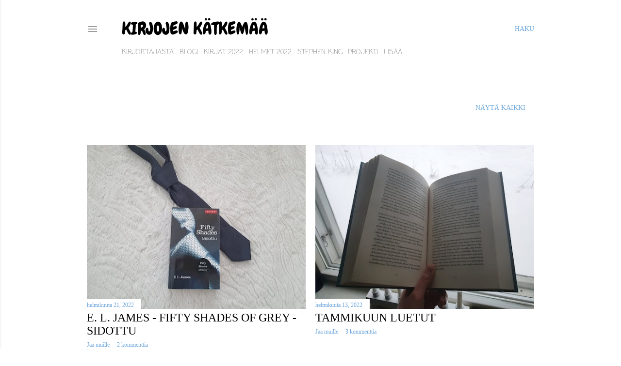

--- FILE ---
content_type: text/html; charset=UTF-8
request_url: https://kirjojenkatkemaa.blogspot.com/2022/02/
body_size: 25538
content:
<!DOCTYPE html>
<html dir='ltr' lang='fi'>
<head>
<meta content='width=device-width, initial-scale=1' name='viewport'/>
<title>Kirjojen kätkemää</title>
<meta content='text/html; charset=UTF-8' http-equiv='Content-Type'/>
<!-- Chrome, Firefox OS and Opera -->
<meta content='#ffffff' name='theme-color'/>
<!-- Windows Phone -->
<meta content='#ffffff' name='msapplication-navbutton-color'/>
<meta content='blogger' name='generator'/>
<link href='https://kirjojenkatkemaa.blogspot.com/favicon.ico' rel='icon' type='image/x-icon'/>
<link href='https://kirjojenkatkemaa.blogspot.com/2022/02/' rel='canonical'/>
<link rel="alternate" type="application/atom+xml" title="Kirjojen kätkemää - Atom" href="https://kirjojenkatkemaa.blogspot.com/feeds/posts/default" />
<link rel="alternate" type="application/rss+xml" title="Kirjojen kätkemää - RSS" href="https://kirjojenkatkemaa.blogspot.com/feeds/posts/default?alt=rss" />
<link rel="service.post" type="application/atom+xml" title="Kirjojen kätkemää - Atom" href="https://www.blogger.com/feeds/4868666939331956087/posts/default" />
<!--Can't find substitution for tag [blog.ieCssRetrofitLinks]-->
<meta content='https://kirjojenkatkemaa.blogspot.com/2022/02/' property='og:url'/>
<meta content='Kirjojen kätkemää' property='og:title'/>
<meta content='' property='og:description'/>
<meta content='https://blogger.googleusercontent.com/img/a/AVvXsEjGd0B3vnLvFXCxKSkAHi2KQ8hvAAYqW6QbUqzvwwVXZKKWFSR0u-fuGm0DLaf59AWZ-6nIzbIVy59lw_2CJn9GmOjOIbSSamHIFV_fIRNX8S3QOe7p8yS_7Kdv7uHrLcjSy5WMt8NLQixBNnfs5ThmtQDiGZm_A_FMYkNO3Ou2wFoshbE9Y7MRPHuhqw=w1200-h630-p-k-no-nu' property='og:image'/>
<meta content='https://blogger.googleusercontent.com/img/a/AVvXsEj2wTSYC5g6wKOO-yun_kzbnY9AAm2W4F16SNtPxXc52JcndRsFzo71Dzahv5VUAgxlFMbvH9WjbaDCyFfbdDPyjPUnvSJ1RaPhzVm5rNa-PmblKnVAr2fPfI0jwp7bA_c0aFkyu4SEUf-L1xBXkKYJnfbRp-9VJteiGBiwlYwf0T0ukIaeeRcDVWRAHg=w1200-h630-p-k-no-nu' property='og:image'/>
<style type='text/css'>@font-face{font-family:'Chewy';font-style:normal;font-weight:400;font-display:swap;src:url(//fonts.gstatic.com/s/chewy/v18/uK_94ruUb-k-wn52KjI9OPec.woff2)format('woff2');unicode-range:U+0000-00FF,U+0131,U+0152-0153,U+02BB-02BC,U+02C6,U+02DA,U+02DC,U+0304,U+0308,U+0329,U+2000-206F,U+20AC,U+2122,U+2191,U+2193,U+2212,U+2215,U+FEFF,U+FFFD;}@font-face{font-family:'Coming Soon';font-style:normal;font-weight:400;font-display:swap;src:url(//fonts.gstatic.com/s/comingsoon/v20/qWcuB6mzpYL7AJ2VfdQR1t-VWDnRsDkg.woff2)format('woff2');unicode-range:U+0000-00FF,U+0131,U+0152-0153,U+02BB-02BC,U+02C6,U+02DA,U+02DC,U+0304,U+0308,U+0329,U+2000-206F,U+20AC,U+2122,U+2191,U+2193,U+2212,U+2215,U+FEFF,U+FFFD;}@font-face{font-family:'Homemade Apple';font-style:normal;font-weight:400;font-display:swap;src:url(//fonts.gstatic.com/s/homemadeapple/v24/Qw3EZQFXECDrI2q789EKQZJob0x6XHgOiJM6.woff2)format('woff2');unicode-range:U+0000-00FF,U+0131,U+0152-0153,U+02BB-02BC,U+02C6,U+02DA,U+02DC,U+0304,U+0308,U+0329,U+2000-206F,U+20AC,U+2122,U+2191,U+2193,U+2212,U+2215,U+FEFF,U+FFFD;}@font-face{font-family:'Lora';font-style:normal;font-weight:400;font-display:swap;src:url(//fonts.gstatic.com/s/lora/v37/0QI6MX1D_JOuGQbT0gvTJPa787weuxJMkq18ndeYxZ2JTg.woff2)format('woff2');unicode-range:U+0460-052F,U+1C80-1C8A,U+20B4,U+2DE0-2DFF,U+A640-A69F,U+FE2E-FE2F;}@font-face{font-family:'Lora';font-style:normal;font-weight:400;font-display:swap;src:url(//fonts.gstatic.com/s/lora/v37/0QI6MX1D_JOuGQbT0gvTJPa787weuxJFkq18ndeYxZ2JTg.woff2)format('woff2');unicode-range:U+0301,U+0400-045F,U+0490-0491,U+04B0-04B1,U+2116;}@font-face{font-family:'Lora';font-style:normal;font-weight:400;font-display:swap;src:url(//fonts.gstatic.com/s/lora/v37/0QI6MX1D_JOuGQbT0gvTJPa787weuxI9kq18ndeYxZ2JTg.woff2)format('woff2');unicode-range:U+0302-0303,U+0305,U+0307-0308,U+0310,U+0312,U+0315,U+031A,U+0326-0327,U+032C,U+032F-0330,U+0332-0333,U+0338,U+033A,U+0346,U+034D,U+0391-03A1,U+03A3-03A9,U+03B1-03C9,U+03D1,U+03D5-03D6,U+03F0-03F1,U+03F4-03F5,U+2016-2017,U+2034-2038,U+203C,U+2040,U+2043,U+2047,U+2050,U+2057,U+205F,U+2070-2071,U+2074-208E,U+2090-209C,U+20D0-20DC,U+20E1,U+20E5-20EF,U+2100-2112,U+2114-2115,U+2117-2121,U+2123-214F,U+2190,U+2192,U+2194-21AE,U+21B0-21E5,U+21F1-21F2,U+21F4-2211,U+2213-2214,U+2216-22FF,U+2308-230B,U+2310,U+2319,U+231C-2321,U+2336-237A,U+237C,U+2395,U+239B-23B7,U+23D0,U+23DC-23E1,U+2474-2475,U+25AF,U+25B3,U+25B7,U+25BD,U+25C1,U+25CA,U+25CC,U+25FB,U+266D-266F,U+27C0-27FF,U+2900-2AFF,U+2B0E-2B11,U+2B30-2B4C,U+2BFE,U+3030,U+FF5B,U+FF5D,U+1D400-1D7FF,U+1EE00-1EEFF;}@font-face{font-family:'Lora';font-style:normal;font-weight:400;font-display:swap;src:url(//fonts.gstatic.com/s/lora/v37/0QI6MX1D_JOuGQbT0gvTJPa787weuxIvkq18ndeYxZ2JTg.woff2)format('woff2');unicode-range:U+0001-000C,U+000E-001F,U+007F-009F,U+20DD-20E0,U+20E2-20E4,U+2150-218F,U+2190,U+2192,U+2194-2199,U+21AF,U+21E6-21F0,U+21F3,U+2218-2219,U+2299,U+22C4-22C6,U+2300-243F,U+2440-244A,U+2460-24FF,U+25A0-27BF,U+2800-28FF,U+2921-2922,U+2981,U+29BF,U+29EB,U+2B00-2BFF,U+4DC0-4DFF,U+FFF9-FFFB,U+10140-1018E,U+10190-1019C,U+101A0,U+101D0-101FD,U+102E0-102FB,U+10E60-10E7E,U+1D2C0-1D2D3,U+1D2E0-1D37F,U+1F000-1F0FF,U+1F100-1F1AD,U+1F1E6-1F1FF,U+1F30D-1F30F,U+1F315,U+1F31C,U+1F31E,U+1F320-1F32C,U+1F336,U+1F378,U+1F37D,U+1F382,U+1F393-1F39F,U+1F3A7-1F3A8,U+1F3AC-1F3AF,U+1F3C2,U+1F3C4-1F3C6,U+1F3CA-1F3CE,U+1F3D4-1F3E0,U+1F3ED,U+1F3F1-1F3F3,U+1F3F5-1F3F7,U+1F408,U+1F415,U+1F41F,U+1F426,U+1F43F,U+1F441-1F442,U+1F444,U+1F446-1F449,U+1F44C-1F44E,U+1F453,U+1F46A,U+1F47D,U+1F4A3,U+1F4B0,U+1F4B3,U+1F4B9,U+1F4BB,U+1F4BF,U+1F4C8-1F4CB,U+1F4D6,U+1F4DA,U+1F4DF,U+1F4E3-1F4E6,U+1F4EA-1F4ED,U+1F4F7,U+1F4F9-1F4FB,U+1F4FD-1F4FE,U+1F503,U+1F507-1F50B,U+1F50D,U+1F512-1F513,U+1F53E-1F54A,U+1F54F-1F5FA,U+1F610,U+1F650-1F67F,U+1F687,U+1F68D,U+1F691,U+1F694,U+1F698,U+1F6AD,U+1F6B2,U+1F6B9-1F6BA,U+1F6BC,U+1F6C6-1F6CF,U+1F6D3-1F6D7,U+1F6E0-1F6EA,U+1F6F0-1F6F3,U+1F6F7-1F6FC,U+1F700-1F7FF,U+1F800-1F80B,U+1F810-1F847,U+1F850-1F859,U+1F860-1F887,U+1F890-1F8AD,U+1F8B0-1F8BB,U+1F8C0-1F8C1,U+1F900-1F90B,U+1F93B,U+1F946,U+1F984,U+1F996,U+1F9E9,U+1FA00-1FA6F,U+1FA70-1FA7C,U+1FA80-1FA89,U+1FA8F-1FAC6,U+1FACE-1FADC,U+1FADF-1FAE9,U+1FAF0-1FAF8,U+1FB00-1FBFF;}@font-face{font-family:'Lora';font-style:normal;font-weight:400;font-display:swap;src:url(//fonts.gstatic.com/s/lora/v37/0QI6MX1D_JOuGQbT0gvTJPa787weuxJOkq18ndeYxZ2JTg.woff2)format('woff2');unicode-range:U+0102-0103,U+0110-0111,U+0128-0129,U+0168-0169,U+01A0-01A1,U+01AF-01B0,U+0300-0301,U+0303-0304,U+0308-0309,U+0323,U+0329,U+1EA0-1EF9,U+20AB;}@font-face{font-family:'Lora';font-style:normal;font-weight:400;font-display:swap;src:url(//fonts.gstatic.com/s/lora/v37/0QI6MX1D_JOuGQbT0gvTJPa787weuxJPkq18ndeYxZ2JTg.woff2)format('woff2');unicode-range:U+0100-02BA,U+02BD-02C5,U+02C7-02CC,U+02CE-02D7,U+02DD-02FF,U+0304,U+0308,U+0329,U+1D00-1DBF,U+1E00-1E9F,U+1EF2-1EFF,U+2020,U+20A0-20AB,U+20AD-20C0,U+2113,U+2C60-2C7F,U+A720-A7FF;}@font-face{font-family:'Lora';font-style:normal;font-weight:400;font-display:swap;src:url(//fonts.gstatic.com/s/lora/v37/0QI6MX1D_JOuGQbT0gvTJPa787weuxJBkq18ndeYxZ0.woff2)format('woff2');unicode-range:U+0000-00FF,U+0131,U+0152-0153,U+02BB-02BC,U+02C6,U+02DA,U+02DC,U+0304,U+0308,U+0329,U+2000-206F,U+20AC,U+2122,U+2191,U+2193,U+2212,U+2215,U+FEFF,U+FFFD;}@font-face{font-family:'Montserrat';font-style:normal;font-weight:400;font-display:swap;src:url(//fonts.gstatic.com/s/montserrat/v31/JTUHjIg1_i6t8kCHKm4532VJOt5-QNFgpCtr6Hw0aXp-p7K4KLjztg.woff2)format('woff2');unicode-range:U+0460-052F,U+1C80-1C8A,U+20B4,U+2DE0-2DFF,U+A640-A69F,U+FE2E-FE2F;}@font-face{font-family:'Montserrat';font-style:normal;font-weight:400;font-display:swap;src:url(//fonts.gstatic.com/s/montserrat/v31/JTUHjIg1_i6t8kCHKm4532VJOt5-QNFgpCtr6Hw9aXp-p7K4KLjztg.woff2)format('woff2');unicode-range:U+0301,U+0400-045F,U+0490-0491,U+04B0-04B1,U+2116;}@font-face{font-family:'Montserrat';font-style:normal;font-weight:400;font-display:swap;src:url(//fonts.gstatic.com/s/montserrat/v31/JTUHjIg1_i6t8kCHKm4532VJOt5-QNFgpCtr6Hw2aXp-p7K4KLjztg.woff2)format('woff2');unicode-range:U+0102-0103,U+0110-0111,U+0128-0129,U+0168-0169,U+01A0-01A1,U+01AF-01B0,U+0300-0301,U+0303-0304,U+0308-0309,U+0323,U+0329,U+1EA0-1EF9,U+20AB;}@font-face{font-family:'Montserrat';font-style:normal;font-weight:400;font-display:swap;src:url(//fonts.gstatic.com/s/montserrat/v31/JTUHjIg1_i6t8kCHKm4532VJOt5-QNFgpCtr6Hw3aXp-p7K4KLjztg.woff2)format('woff2');unicode-range:U+0100-02BA,U+02BD-02C5,U+02C7-02CC,U+02CE-02D7,U+02DD-02FF,U+0304,U+0308,U+0329,U+1D00-1DBF,U+1E00-1E9F,U+1EF2-1EFF,U+2020,U+20A0-20AB,U+20AD-20C0,U+2113,U+2C60-2C7F,U+A720-A7FF;}@font-face{font-family:'Montserrat';font-style:normal;font-weight:400;font-display:swap;src:url(//fonts.gstatic.com/s/montserrat/v31/JTUHjIg1_i6t8kCHKm4532VJOt5-QNFgpCtr6Hw5aXp-p7K4KLg.woff2)format('woff2');unicode-range:U+0000-00FF,U+0131,U+0152-0153,U+02BB-02BC,U+02C6,U+02DA,U+02DC,U+0304,U+0308,U+0329,U+2000-206F,U+20AC,U+2122,U+2191,U+2193,U+2212,U+2215,U+FEFF,U+FFFD;}</style>
<style id='page-skin-1' type='text/css'><!--
/*! normalize.css v3.0.1 | MIT License | git.io/normalize */html{font-family:sans-serif;-ms-text-size-adjust:100%;-webkit-text-size-adjust:100%}body{margin:0}article,aside,details,figcaption,figure,footer,header,hgroup,main,nav,section,summary{display:block}audio,canvas,progress,video{display:inline-block;vertical-align:baseline}audio:not([controls]){display:none;height:0}[hidden],template{display:none}a{background:transparent}a:active,a:hover{outline:0}abbr[title]{border-bottom:1px dotted}b,strong{font-weight:bold}dfn{font-style:italic}h1{font-size:2em;margin:.67em 0}mark{background:#ff0;color:#000}small{font-size:80%}sub,sup{font-size:75%;line-height:0;position:relative;vertical-align:baseline}sup{top:-0.5em}sub{bottom:-0.25em}img{border:0}svg:not(:root){overflow:hidden}figure{margin:1em 40px}hr{-moz-box-sizing:content-box;box-sizing:content-box;height:0}pre{overflow:auto}code,kbd,pre,samp{font-family:monospace,monospace;font-size:1em}button,input,optgroup,select,textarea{color:inherit;font:inherit;margin:0}button{overflow:visible}button,select{text-transform:none}button,html input[type="button"],input[type="reset"],input[type="submit"]{-webkit-appearance:button;cursor:pointer}button[disabled],html input[disabled]{cursor:default}button::-moz-focus-inner,input::-moz-focus-inner{border:0;padding:0}input{line-height:normal}input[type="checkbox"],input[type="radio"]{box-sizing:border-box;padding:0}input[type="number"]::-webkit-inner-spin-button,input[type="number"]::-webkit-outer-spin-button{height:auto}input[type="search"]{-webkit-appearance:textfield;-moz-box-sizing:content-box;-webkit-box-sizing:content-box;box-sizing:content-box}input[type="search"]::-webkit-search-cancel-button,input[type="search"]::-webkit-search-decoration{-webkit-appearance:none}fieldset{border:1px solid #c0c0c0;margin:0 2px;padding:.35em .625em .75em}legend{border:0;padding:0}textarea{overflow:auto}optgroup{font-weight:bold}table{border-collapse:collapse;border-spacing:0}td,th{padding:0}
/*!************************************************
* Blogger Template Style
* Name: Soho
**************************************************/
body{
overflow-wrap:break-word;
word-break:break-word;
word-wrap:break-word
}
.hidden{
display:none
}
.invisible{
visibility:hidden
}
.container::after,.float-container::after{
clear:both;
content:"";
display:table
}
.clearboth{
clear:both
}
#comments .comment .comment-actions,.subscribe-popup .FollowByEmail .follow-by-email-submit{
background:0 0;
border:0;
box-shadow:none;
color:#6fa8dc;
cursor:pointer;
font-size:14px;
font-weight:700;
outline:0;
text-decoration:none;
text-transform:uppercase;
width:auto
}
.dim-overlay{
background-color:rgba(0,0,0,.54);
height:100vh;
left:0;
position:fixed;
top:0;
width:100%
}
#sharing-dim-overlay{
background-color:transparent
}
input::-ms-clear{
display:none
}
.blogger-logo,.svg-icon-24.blogger-logo{
fill:#ff9800;
opacity:1
}
.loading-spinner-large{
-webkit-animation:mspin-rotate 1.568s infinite linear;
animation:mspin-rotate 1.568s infinite linear;
height:48px;
overflow:hidden;
position:absolute;
width:48px;
z-index:200
}
.loading-spinner-large>div{
-webkit-animation:mspin-revrot 5332ms infinite steps(4);
animation:mspin-revrot 5332ms infinite steps(4)
}
.loading-spinner-large>div>div{
-webkit-animation:mspin-singlecolor-large-film 1333ms infinite steps(81);
animation:mspin-singlecolor-large-film 1333ms infinite steps(81);
background-size:100%;
height:48px;
width:3888px
}
.mspin-black-large>div>div,.mspin-grey_54-large>div>div{
background-image:url(https://www.blogblog.com/indie/mspin_black_large.svg)
}
.mspin-white-large>div>div{
background-image:url(https://www.blogblog.com/indie/mspin_white_large.svg)
}
.mspin-grey_54-large{
opacity:.54
}
@-webkit-keyframes mspin-singlecolor-large-film{
from{
-webkit-transform:translateX(0);
transform:translateX(0)
}
to{
-webkit-transform:translateX(-3888px);
transform:translateX(-3888px)
}
}
@keyframes mspin-singlecolor-large-film{
from{
-webkit-transform:translateX(0);
transform:translateX(0)
}
to{
-webkit-transform:translateX(-3888px);
transform:translateX(-3888px)
}
}
@-webkit-keyframes mspin-rotate{
from{
-webkit-transform:rotate(0);
transform:rotate(0)
}
to{
-webkit-transform:rotate(360deg);
transform:rotate(360deg)
}
}
@keyframes mspin-rotate{
from{
-webkit-transform:rotate(0);
transform:rotate(0)
}
to{
-webkit-transform:rotate(360deg);
transform:rotate(360deg)
}
}
@-webkit-keyframes mspin-revrot{
from{
-webkit-transform:rotate(0);
transform:rotate(0)
}
to{
-webkit-transform:rotate(-360deg);
transform:rotate(-360deg)
}
}
@keyframes mspin-revrot{
from{
-webkit-transform:rotate(0);
transform:rotate(0)
}
to{
-webkit-transform:rotate(-360deg);
transform:rotate(-360deg)
}
}
.skip-navigation{
background-color:#fff;
box-sizing:border-box;
color:#000;
display:block;
height:0;
left:0;
line-height:50px;
overflow:hidden;
padding-top:0;
position:fixed;
text-align:center;
top:0;
-webkit-transition:box-shadow .3s,height .3s,padding-top .3s;
transition:box-shadow .3s,height .3s,padding-top .3s;
width:100%;
z-index:900
}
.skip-navigation:focus{
box-shadow:0 4px 5px 0 rgba(0,0,0,.14),0 1px 10px 0 rgba(0,0,0,.12),0 2px 4px -1px rgba(0,0,0,.2);
height:50px
}
#main{
outline:0
}
.main-heading{
position:absolute;
clip:rect(1px,1px,1px,1px);
padding:0;
border:0;
height:1px;
width:1px;
overflow:hidden
}
.Attribution{
margin-top:1em;
text-align:center
}
.Attribution .blogger img,.Attribution .blogger svg{
vertical-align:bottom
}
.Attribution .blogger img{
margin-right:.5em
}
.Attribution div{
line-height:24px;
margin-top:.5em
}
.Attribution .copyright,.Attribution .image-attribution{
font-size:.7em;
margin-top:1.5em
}
.BLOG_mobile_video_class{
display:none
}
.bg-photo{
background-attachment:scroll!important
}
body .CSS_LIGHTBOX{
z-index:900
}
.extendable .show-less,.extendable .show-more{
border-color:#6fa8dc;
color:#6fa8dc;
margin-top:8px
}
.extendable .show-less.hidden,.extendable .show-more.hidden{
display:none
}
.inline-ad{
display:none;
max-width:100%;
overflow:hidden
}
.adsbygoogle{
display:block
}
#cookieChoiceInfo{
bottom:0;
top:auto
}
iframe.b-hbp-video{
border:0
}
.post-body img{
max-width:100%
}
.post-body iframe{
max-width:100%
}
.post-body a[imageanchor="1"]{
display:inline-block
}
.byline{
margin-right:1em
}
.byline:last-child{
margin-right:0
}
.link-copied-dialog{
max-width:520px;
outline:0
}
.link-copied-dialog .modal-dialog-buttons{
margin-top:8px
}
.link-copied-dialog .goog-buttonset-default{
background:0 0;
border:0
}
.link-copied-dialog .goog-buttonset-default:focus{
outline:0
}
.paging-control-container{
margin-bottom:16px
}
.paging-control-container .paging-control{
display:inline-block
}
.paging-control-container .comment-range-text::after,.paging-control-container .paging-control{
color:#6fa8dc
}
.paging-control-container .comment-range-text,.paging-control-container .paging-control{
margin-right:8px
}
.paging-control-container .comment-range-text::after,.paging-control-container .paging-control::after{
content:"\b7";
cursor:default;
padding-left:8px;
pointer-events:none
}
.paging-control-container .comment-range-text:last-child::after,.paging-control-container .paging-control:last-child::after{
content:none
}
.byline.reactions iframe{
height:20px
}
.b-notification{
color:#000;
background-color:#fff;
border-bottom:solid 1px #000;
box-sizing:border-box;
padding:16px 32px;
text-align:center
}
.b-notification.visible{
-webkit-transition:margin-top .3s cubic-bezier(.4,0,.2,1);
transition:margin-top .3s cubic-bezier(.4,0,.2,1)
}
.b-notification.invisible{
position:absolute
}
.b-notification-close{
position:absolute;
right:8px;
top:8px
}
.no-posts-message{
line-height:40px;
text-align:center
}
@media screen and (max-width:1162px){
body.item-view .post-body a[imageanchor="1"][style*="float: left;"],body.item-view .post-body a[imageanchor="1"][style*="float: right;"]{
float:none!important;
clear:none!important
}
body.item-view .post-body a[imageanchor="1"] img{
display:block;
height:auto;
margin:0 auto
}
body.item-view .post-body>.separator:first-child>a[imageanchor="1"]:first-child{
margin-top:20px
}
.post-body a[imageanchor]{
display:block
}
body.item-view .post-body a[imageanchor="1"]{
margin-left:0!important;
margin-right:0!important
}
body.item-view .post-body a[imageanchor="1"]+a[imageanchor="1"]{
margin-top:16px
}
}
.item-control{
display:none
}
#comments{
border-top:1px dashed rgba(0,0,0,.54);
margin-top:20px;
padding:20px
}
#comments .comment-thread ol{
margin:0;
padding-left:0;
padding-left:0
}
#comments .comment .comment-replybox-single,#comments .comment-thread .comment-replies{
margin-left:60px
}
#comments .comment-thread .thread-count{
display:none
}
#comments .comment{
list-style-type:none;
padding:0 0 30px;
position:relative
}
#comments .comment .comment{
padding-bottom:8px
}
.comment .avatar-image-container{
position:absolute
}
.comment .avatar-image-container img{
border-radius:50%
}
.avatar-image-container svg,.comment .avatar-image-container .avatar-icon{
border-radius:50%;
border:solid 1px #6fa8dc;
box-sizing:border-box;
fill:#6fa8dc;
height:35px;
margin:0;
padding:7px;
width:35px
}
.comment .comment-block{
margin-top:10px;
margin-left:60px;
padding-bottom:0
}
#comments .comment-author-header-wrapper{
margin-left:40px
}
#comments .comment .thread-expanded .comment-block{
padding-bottom:20px
}
#comments .comment .comment-header .user,#comments .comment .comment-header .user a{
color:#6fa8dc;
font-style:normal;
font-weight:700
}
#comments .comment .comment-actions{
bottom:0;
margin-bottom:15px;
position:absolute
}
#comments .comment .comment-actions>*{
margin-right:8px
}
#comments .comment .comment-header .datetime{
bottom:0;
color:#6fa8dc;
display:inline-block;
font-size:13px;
font-style:italic;
margin-left:8px
}
#comments .comment .comment-footer .comment-timestamp a,#comments .comment .comment-header .datetime a{
color:#6fa8dc
}
#comments .comment .comment-content,.comment .comment-body{
margin-top:12px;
word-break:break-word
}
.comment-body{
margin-bottom:12px
}
#comments.embed[data-num-comments="0"]{
border:0;
margin-top:0;
padding-top:0
}
#comments.embed[data-num-comments="0"] #comment-post-message,#comments.embed[data-num-comments="0"] div.comment-form>p,#comments.embed[data-num-comments="0"] p.comment-footer{
display:none
}
#comment-editor-src{
display:none
}
.comments .comments-content .loadmore.loaded{
max-height:0;
opacity:0;
overflow:hidden
}
.extendable .remaining-items{
height:0;
overflow:hidden;
-webkit-transition:height .3s cubic-bezier(.4,0,.2,1);
transition:height .3s cubic-bezier(.4,0,.2,1)
}
.extendable .remaining-items.expanded{
height:auto
}
.svg-icon-24,.svg-icon-24-button{
cursor:pointer;
height:24px;
width:24px;
min-width:24px
}
.touch-icon{
margin:-12px;
padding:12px
}
.touch-icon:active,.touch-icon:focus{
background-color:rgba(153,153,153,.4);
border-radius:50%
}
svg:not(:root).touch-icon{
overflow:visible
}
html[dir=rtl] .rtl-reversible-icon{
-webkit-transform:scaleX(-1);
-ms-transform:scaleX(-1);
transform:scaleX(-1)
}
.svg-icon-24-button,.touch-icon-button{
background:0 0;
border:0;
margin:0;
outline:0;
padding:0
}
.touch-icon-button .touch-icon:active,.touch-icon-button .touch-icon:focus{
background-color:transparent
}
.touch-icon-button:active .touch-icon,.touch-icon-button:focus .touch-icon{
background-color:rgba(153,153,153,.4);
border-radius:50%
}
.Profile .default-avatar-wrapper .avatar-icon{
border-radius:50%;
border:solid 1px #000000;
box-sizing:border-box;
fill:#000000;
margin:0
}
.Profile .individual .default-avatar-wrapper .avatar-icon{
padding:25px
}
.Profile .individual .avatar-icon,.Profile .individual .profile-img{
height:120px;
width:120px
}
.Profile .team .default-avatar-wrapper .avatar-icon{
padding:8px
}
.Profile .team .avatar-icon,.Profile .team .default-avatar-wrapper,.Profile .team .profile-img{
height:40px;
width:40px
}
.snippet-container{
margin:0;
position:relative;
overflow:hidden
}
.snippet-fade{
bottom:0;
box-sizing:border-box;
position:absolute;
width:96px
}
.snippet-fade{
right:0
}
.snippet-fade:after{
content:"\2026"
}
.snippet-fade:after{
float:right
}
.centered-top-container.sticky{
left:0;
position:fixed;
right:0;
top:0;
width:auto;
z-index:50;
-webkit-transition-property:opacity,-webkit-transform;
transition-property:opacity,-webkit-transform;
transition-property:transform,opacity;
transition-property:transform,opacity,-webkit-transform;
-webkit-transition-duration:.2s;
transition-duration:.2s;
-webkit-transition-timing-function:cubic-bezier(.4,0,.2,1);
transition-timing-function:cubic-bezier(.4,0,.2,1)
}
.centered-top-placeholder{
display:none
}
.collapsed-header .centered-top-placeholder{
display:block
}
.centered-top-container .Header .replaced h1,.centered-top-placeholder .Header .replaced h1{
display:none
}
.centered-top-container.sticky .Header .replaced h1{
display:block
}
.centered-top-container.sticky .Header .header-widget{
background:0 0
}
.centered-top-container.sticky .Header .header-image-wrapper{
display:none
}
.centered-top-container img,.centered-top-placeholder img{
max-width:100%
}
.collapsible{
-webkit-transition:height .3s cubic-bezier(.4,0,.2,1);
transition:height .3s cubic-bezier(.4,0,.2,1)
}
.collapsible,.collapsible>summary{
display:block;
overflow:hidden
}
.collapsible>:not(summary){
display:none
}
.collapsible[open]>:not(summary){
display:block
}
.collapsible:focus,.collapsible>summary:focus{
outline:0
}
.collapsible>summary{
cursor:pointer;
display:block;
padding:0
}
.collapsible:focus>summary,.collapsible>summary:focus{
background-color:transparent
}
.collapsible>summary::-webkit-details-marker{
display:none
}
.collapsible-title{
-webkit-box-align:center;
-webkit-align-items:center;
-ms-flex-align:center;
align-items:center;
display:-webkit-box;
display:-webkit-flex;
display:-ms-flexbox;
display:flex
}
.collapsible-title .title{
-webkit-box-flex:1;
-webkit-flex:1 1 auto;
-ms-flex:1 1 auto;
flex:1 1 auto;
-webkit-box-ordinal-group:1;
-webkit-order:0;
-ms-flex-order:0;
order:0;
overflow:hidden;
text-overflow:ellipsis;
white-space:nowrap
}
.collapsible-title .chevron-down,.collapsible[open] .collapsible-title .chevron-up{
display:block
}
.collapsible-title .chevron-up,.collapsible[open] .collapsible-title .chevron-down{
display:none
}
.flat-button{
cursor:pointer;
display:inline-block;
font-weight:700;
text-transform:uppercase;
border-radius:2px;
padding:8px;
margin:-8px
}
.flat-icon-button{
background:0 0;
border:0;
margin:0;
outline:0;
padding:0;
margin:-12px;
padding:12px;
cursor:pointer;
box-sizing:content-box;
display:inline-block;
line-height:0
}
.flat-icon-button,.flat-icon-button .splash-wrapper{
border-radius:50%
}
.flat-icon-button .splash.animate{
-webkit-animation-duration:.3s;
animation-duration:.3s
}
.overflowable-container{
max-height:28px;
overflow:hidden;
position:relative
}
.overflow-button{
cursor:pointer
}
#overflowable-dim-overlay{
background:0 0
}
.overflow-popup{
box-shadow:0 2px 2px 0 rgba(0,0,0,.14),0 3px 1px -2px rgba(0,0,0,.2),0 1px 5px 0 rgba(0,0,0,.12);
background-color:#ffffff;
left:0;
max-width:calc(100% - 32px);
position:absolute;
top:0;
visibility:hidden;
z-index:101
}
.overflow-popup ul{
list-style:none
}
.overflow-popup .tabs li,.overflow-popup li{
display:block;
height:auto
}
.overflow-popup .tabs li{
padding-left:0;
padding-right:0
}
.overflow-button.hidden,.overflow-popup .tabs li.hidden,.overflow-popup li.hidden{
display:none
}
.search{
display:-webkit-box;
display:-webkit-flex;
display:-ms-flexbox;
display:flex;
line-height:24px;
width:24px
}
.search.focused{
width:100%
}
.search.focused .section{
width:100%
}
.search form{
z-index:101
}
.search h3{
display:none
}
.search form{
display:-webkit-box;
display:-webkit-flex;
display:-ms-flexbox;
display:flex;
-webkit-box-flex:1;
-webkit-flex:1 0 0;
-ms-flex:1 0 0px;
flex:1 0 0;
border-bottom:solid 1px transparent;
padding-bottom:8px
}
.search form>*{
display:none
}
.search.focused form>*{
display:block
}
.search .search-input label{
display:none
}
.centered-top-placeholder.cloned .search form{
z-index:30
}
.search.focused form{
border-color:rgba(70, 70, 70, 0.54);
position:relative;
width:auto
}
.collapsed-header .centered-top-container .search.focused form{
border-bottom-color:transparent
}
.search-expand{
-webkit-box-flex:0;
-webkit-flex:0 0 auto;
-ms-flex:0 0 auto;
flex:0 0 auto
}
.search-expand-text{
display:none
}
.search-close{
display:inline;
vertical-align:middle
}
.search-input{
-webkit-box-flex:1;
-webkit-flex:1 0 1px;
-ms-flex:1 0 1px;
flex:1 0 1px
}
.search-input input{
background:0 0;
border:0;
box-sizing:border-box;
color:rgba(70, 70, 70, 0.54);
display:inline-block;
outline:0;
width:calc(100% - 48px)
}
.search-input input.no-cursor{
color:transparent;
text-shadow:0 0 0 rgba(70, 70, 70, 0.54)
}
.collapsed-header .centered-top-container .search-action,.collapsed-header .centered-top-container .search-input input{
color:rgba(70, 70, 70, 0.54)
}
.collapsed-header .centered-top-container .search-input input.no-cursor{
color:transparent;
text-shadow:0 0 0 rgba(70, 70, 70, 0.54)
}
.collapsed-header .centered-top-container .search-input input.no-cursor:focus,.search-input input.no-cursor:focus{
outline:0
}
.search-focused>*{
visibility:hidden
}
.search-focused .search,.search-focused .search-icon{
visibility:visible
}
.search.focused .search-action{
display:block
}
.search.focused .search-action:disabled{
opacity:.3
}
.widget.Sharing .sharing-button{
display:none
}
.widget.Sharing .sharing-buttons li{
padding:0
}
.widget.Sharing .sharing-buttons li span{
display:none
}
.post-share-buttons{
position:relative
}
.centered-bottom .share-buttons .svg-icon-24,.share-buttons .svg-icon-24{
fill:#000000
}
.sharing-open.touch-icon-button:active .touch-icon,.sharing-open.touch-icon-button:focus .touch-icon{
background-color:transparent
}
.share-buttons{
background-color:#ffffff;
border-radius:2px;
box-shadow:0 2px 2px 0 rgba(0,0,0,.14),0 3px 1px -2px rgba(0,0,0,.2),0 1px 5px 0 rgba(0,0,0,.12);
color:#000000;
list-style:none;
margin:0;
padding:8px 0;
position:absolute;
top:-11px;
min-width:200px;
z-index:101
}
.share-buttons.hidden{
display:none
}
.sharing-button{
background:0 0;
border:0;
margin:0;
outline:0;
padding:0;
cursor:pointer
}
.share-buttons li{
margin:0;
height:48px
}
.share-buttons li:last-child{
margin-bottom:0
}
.share-buttons li .sharing-platform-button{
box-sizing:border-box;
cursor:pointer;
display:block;
height:100%;
margin-bottom:0;
padding:0 16px;
position:relative;
width:100%
}
.share-buttons li .sharing-platform-button:focus,.share-buttons li .sharing-platform-button:hover{
background-color:rgba(128,128,128,.1);
outline:0
}
.share-buttons li svg[class*=" sharing-"],.share-buttons li svg[class^=sharing-]{
position:absolute;
top:10px
}
.share-buttons li span.sharing-platform-button{
position:relative;
top:0
}
.share-buttons li .platform-sharing-text{
display:block;
font-size:16px;
line-height:48px;
white-space:nowrap
}
.share-buttons li .platform-sharing-text{
margin-left:56px
}
.sidebar-container{
background-color:#f7f7f7;
max-width:363px;
overflow-y:auto;
-webkit-transition-property:-webkit-transform;
transition-property:-webkit-transform;
transition-property:transform;
transition-property:transform,-webkit-transform;
-webkit-transition-duration:.3s;
transition-duration:.3s;
-webkit-transition-timing-function:cubic-bezier(0,0,.2,1);
transition-timing-function:cubic-bezier(0,0,.2,1);
width:363px;
z-index:101;
-webkit-overflow-scrolling:touch
}
.sidebar-container .navigation{
line-height:0;
padding:16px
}
.sidebar-container .sidebar-back{
cursor:pointer
}
.sidebar-container .widget{
background:0 0;
margin:0 16px;
padding:16px 0
}
.sidebar-container .widget .title{
color:#000000;
margin:0
}
.sidebar-container .widget ul{
list-style:none;
margin:0;
padding:0
}
.sidebar-container .widget ul ul{
margin-left:1em
}
.sidebar-container .widget li{
font-size:16px;
line-height:normal
}
.sidebar-container .widget+.widget{
border-top:1px dashed rgba(70, 70, 70, 0.54)
}
.BlogArchive li{
margin:16px 0
}
.BlogArchive li:last-child{
margin-bottom:0
}
.Label li a{
display:inline-block
}
.BlogArchive .post-count,.Label .label-count{
float:right;
margin-left:.25em
}
.BlogArchive .post-count::before,.Label .label-count::before{
content:"("
}
.BlogArchive .post-count::after,.Label .label-count::after{
content:")"
}
.widget.Translate .skiptranslate>div{
display:block!important
}
.widget.Profile .profile-link{
display:-webkit-box;
display:-webkit-flex;
display:-ms-flexbox;
display:flex
}
.widget.Profile .team-member .default-avatar-wrapper,.widget.Profile .team-member .profile-img{
-webkit-box-flex:0;
-webkit-flex:0 0 auto;
-ms-flex:0 0 auto;
flex:0 0 auto;
margin-right:1em
}
.widget.Profile .individual .profile-link{
-webkit-box-orient:vertical;
-webkit-box-direction:normal;
-webkit-flex-direction:column;
-ms-flex-direction:column;
flex-direction:column
}
.widget.Profile .team .profile-link .profile-name{
-webkit-align-self:center;
-ms-flex-item-align:center;
align-self:center;
display:block;
-webkit-box-flex:1;
-webkit-flex:1 1 auto;
-ms-flex:1 1 auto;
flex:1 1 auto
}
.dim-overlay{
background-color:rgba(0,0,0,.54);
z-index:100
}
body.sidebar-visible{
overflow-y:hidden
}
@media screen and (max-width:1518px){
.sidebar-container{
bottom:0;
position:fixed;
top:0;
left:0;
right:auto
}
.sidebar-container.sidebar-invisible{
-webkit-transition-timing-function:cubic-bezier(.4,0,.6,1);
transition-timing-function:cubic-bezier(.4,0,.6,1)
}
html[dir=ltr] .sidebar-container.sidebar-invisible{
-webkit-transform:translateX(-363px);
-ms-transform:translateX(-363px);
transform:translateX(-363px)
}
html[dir=rtl] .sidebar-container.sidebar-invisible{
-webkit-transform:translateX(363px);
-ms-transform:translateX(363px);
transform:translateX(363px)
}
}
@media screen and (min-width:1519px){
.sidebar-container{
position:absolute;
top:0;
left:0;
right:auto
}
.sidebar-container .navigation{
display:none
}
}
.dialog{
box-shadow:0 2px 2px 0 rgba(0,0,0,.14),0 3px 1px -2px rgba(0,0,0,.2),0 1px 5px 0 rgba(0,0,0,.12);
background:#ffffff;
box-sizing:border-box;
color:#000000;
padding:30px;
position:fixed;
text-align:center;
width:calc(100% - 24px);
z-index:101
}
.dialog input[type=email],.dialog input[type=text]{
background-color:transparent;
border:0;
border-bottom:solid 1px rgba(0,0,0,.12);
color:#000000;
display:block;
font-family:'Times New Roman', Times, FreeSerif, serif;
font-size:16px;
line-height:24px;
margin:auto;
padding-bottom:7px;
outline:0;
text-align:center;
width:100%
}
.dialog input[type=email]::-webkit-input-placeholder,.dialog input[type=text]::-webkit-input-placeholder{
color:#000000
}
.dialog input[type=email]::-moz-placeholder,.dialog input[type=text]::-moz-placeholder{
color:#000000
}
.dialog input[type=email]:-ms-input-placeholder,.dialog input[type=text]:-ms-input-placeholder{
color:#000000
}
.dialog input[type=email]::-ms-input-placeholder,.dialog input[type=text]::-ms-input-placeholder{
color:#000000
}
.dialog input[type=email]::placeholder,.dialog input[type=text]::placeholder{
color:#000000
}
.dialog input[type=email]:focus,.dialog input[type=text]:focus{
border-bottom:solid 2px #6fa8dc;
padding-bottom:6px
}
.dialog input.no-cursor{
color:transparent;
text-shadow:0 0 0 #000000
}
.dialog input.no-cursor:focus{
outline:0
}
.dialog input.no-cursor:focus{
outline:0
}
.dialog input[type=submit]{
font-family:'Times New Roman', Times, FreeSerif, serif
}
.dialog .goog-buttonset-default{
color:#6fa8dc
}
.subscribe-popup{
max-width:364px
}
.subscribe-popup h3{
color:#000000;
font-size:1.8em;
margin-top:0
}
.subscribe-popup .FollowByEmail h3{
display:none
}
.subscribe-popup .FollowByEmail .follow-by-email-submit{
color:#6fa8dc;
display:inline-block;
margin:0 auto;
margin-top:24px;
width:auto;
white-space:normal
}
.subscribe-popup .FollowByEmail .follow-by-email-submit:disabled{
cursor:default;
opacity:.3
}
@media (max-width:800px){
.blog-name div.widget.Subscribe{
margin-bottom:16px
}
body.item-view .blog-name div.widget.Subscribe{
margin:8px auto 16px auto;
width:100%
}
}
body#layout .bg-photo,body#layout .bg-photo-overlay{
display:none
}
body#layout .page_body{
padding:0;
position:relative;
top:0
}
body#layout .page{
display:inline-block;
left:inherit;
position:relative;
vertical-align:top;
width:540px
}
body#layout .centered{
max-width:954px
}
body#layout .navigation{
display:none
}
body#layout .sidebar-container{
display:inline-block;
width:40%
}
body#layout .hamburger-menu,body#layout .search{
display:none
}
body{
background-color:#ffffff;
color:#000000;
font:normal normal 20px 'Times New Roman', Times, FreeSerif, serif;
height:100%;
margin:0;
min-height:100vh
}
h1,h2,h3,h4,h5,h6{
font-weight:400
}
a{
color:#6fa8dc;
text-decoration:none
}
.dim-overlay{
z-index:100
}
body.sidebar-visible .page_body{
overflow-y:scroll
}
.widget .title{
color:rgba(70, 70, 70, 0.54);
font:normal normal 12px 'Times New Roman', Times, FreeSerif, serif
}
.extendable .show-less,.extendable .show-more{
color:#6fa8dc;
font:normal normal 12px 'Times New Roman', Times, FreeSerif, serif;
margin:12px -8px 0 -8px;
text-transform:uppercase
}
.footer .widget,.main .widget{
margin:50px 0
}
.main .widget .title{
text-transform:uppercase
}
.inline-ad{
display:block;
margin-top:50px
}
.adsbygoogle{
text-align:center
}
.page_body{
display:-webkit-box;
display:-webkit-flex;
display:-ms-flexbox;
display:flex;
-webkit-box-orient:vertical;
-webkit-box-direction:normal;
-webkit-flex-direction:column;
-ms-flex-direction:column;
flex-direction:column;
min-height:100vh;
position:relative;
z-index:20
}
.page_body>*{
-webkit-box-flex:0;
-webkit-flex:0 0 auto;
-ms-flex:0 0 auto;
flex:0 0 auto
}
.page_body>#footer{
margin-top:auto
}
.centered-bottom,.centered-top{
margin:0 32px;
max-width:100%
}
.centered-top{
padding-bottom:12px;
padding-top:12px
}
.sticky .centered-top{
padding-bottom:0;
padding-top:0
}
.centered-top-container,.centered-top-placeholder{
background:#ffffff
}
.centered-top{
display:-webkit-box;
display:-webkit-flex;
display:-ms-flexbox;
display:flex;
-webkit-flex-wrap:wrap;
-ms-flex-wrap:wrap;
flex-wrap:wrap;
-webkit-box-pack:justify;
-webkit-justify-content:space-between;
-ms-flex-pack:justify;
justify-content:space-between;
position:relative
}
.sticky .centered-top{
-webkit-flex-wrap:nowrap;
-ms-flex-wrap:nowrap;
flex-wrap:nowrap
}
.centered-top-container .svg-icon-24,.centered-top-placeholder .svg-icon-24{
fill:rgba(70, 70, 70, 0.54)
}
.back-button-container,.hamburger-menu-container{
-webkit-box-flex:0;
-webkit-flex:0 0 auto;
-ms-flex:0 0 auto;
flex:0 0 auto;
height:48px;
-webkit-box-ordinal-group:2;
-webkit-order:1;
-ms-flex-order:1;
order:1
}
.sticky .back-button-container,.sticky .hamburger-menu-container{
-webkit-box-ordinal-group:2;
-webkit-order:1;
-ms-flex-order:1;
order:1
}
.back-button,.hamburger-menu,.search-expand-icon{
cursor:pointer;
margin-top:0
}
.search{
-webkit-box-align:start;
-webkit-align-items:flex-start;
-ms-flex-align:start;
align-items:flex-start;
-webkit-box-flex:0;
-webkit-flex:0 0 auto;
-ms-flex:0 0 auto;
flex:0 0 auto;
height:48px;
margin-left:24px;
-webkit-box-ordinal-group:4;
-webkit-order:3;
-ms-flex-order:3;
order:3
}
.search,.search.focused{
width:auto
}
.search.focused{
position:static
}
.sticky .search{
display:none;
-webkit-box-ordinal-group:5;
-webkit-order:4;
-ms-flex-order:4;
order:4
}
.search .section{
right:0;
margin-top:12px;
position:absolute;
top:12px;
width:0
}
.sticky .search .section{
top:0
}
.search-expand{
background:0 0;
border:0;
margin:0;
outline:0;
padding:0;
color:#6fa8dc;
cursor:pointer;
-webkit-box-flex:0;
-webkit-flex:0 0 auto;
-ms-flex:0 0 auto;
flex:0 0 auto;
font:normal normal 12px 'Times New Roman', Times, FreeSerif, serif;
text-transform:uppercase;
word-break:normal
}
.search.focused .search-expand{
visibility:hidden
}
.search .dim-overlay{
background:0 0
}
.search.focused .section{
max-width:400px
}
.search.focused form{
border-color:rgba(70, 70, 70, 0.54);
height:24px
}
.search.focused .search-input{
display:-webkit-box;
display:-webkit-flex;
display:-ms-flexbox;
display:flex;
-webkit-box-flex:1;
-webkit-flex:1 1 auto;
-ms-flex:1 1 auto;
flex:1 1 auto
}
.search-input input{
-webkit-box-flex:1;
-webkit-flex:1 1 auto;
-ms-flex:1 1 auto;
flex:1 1 auto;
font:normal normal 16px 'Times New Roman', Times, FreeSerif, serif
}
.search input[type=submit]{
display:none
}
.subscribe-section-container{
-webkit-box-flex:1;
-webkit-flex:1 0 auto;
-ms-flex:1 0 auto;
flex:1 0 auto;
margin-left:24px;
-webkit-box-ordinal-group:3;
-webkit-order:2;
-ms-flex-order:2;
order:2;
text-align:right
}
.sticky .subscribe-section-container{
-webkit-box-flex:0;
-webkit-flex:0 0 auto;
-ms-flex:0 0 auto;
flex:0 0 auto;
-webkit-box-ordinal-group:4;
-webkit-order:3;
-ms-flex-order:3;
order:3
}
.subscribe-button{
background:0 0;
border:0;
margin:0;
outline:0;
padding:0;
color:#6fa8dc;
cursor:pointer;
display:inline-block;
font:normal normal 12px 'Times New Roman', Times, FreeSerif, serif;
line-height:48px;
margin:0;
text-transform:uppercase;
word-break:normal
}
.subscribe-popup h3{
color:rgba(70, 70, 70, 0.54);
font:normal normal 12px 'Times New Roman', Times, FreeSerif, serif;
margin-bottom:24px;
text-transform:uppercase
}
.subscribe-popup div.widget.FollowByEmail .follow-by-email-address{
color:#000000;
font:normal normal 12px 'Times New Roman', Times, FreeSerif, serif
}
.subscribe-popup div.widget.FollowByEmail .follow-by-email-submit{
color:#6fa8dc;
font:normal normal 12px 'Times New Roman', Times, FreeSerif, serif;
margin-top:24px;
text-transform:uppercase
}
.blog-name{
-webkit-box-flex:1;
-webkit-flex:1 1 100%;
-ms-flex:1 1 100%;
flex:1 1 100%;
-webkit-box-ordinal-group:5;
-webkit-order:4;
-ms-flex-order:4;
order:4;
overflow:hidden
}
.sticky .blog-name{
-webkit-box-flex:1;
-webkit-flex:1 1 auto;
-ms-flex:1 1 auto;
flex:1 1 auto;
margin:0 12px;
-webkit-box-ordinal-group:3;
-webkit-order:2;
-ms-flex-order:2;
order:2
}
body.search-view .centered-top.search-focused .blog-name{
display:none
}
.widget.Header h1{
font:normal normal 18px 'Times New Roman', Times, FreeSerif, serif;
margin:0;
text-transform:uppercase
}
.widget.Header h1,.widget.Header h1 a{
color:#000000
}
.widget.Header p{
color:rgba(70, 70, 70, 0.54);
font:normal normal 12px 'Times New Roman', Times, FreeSerif, serif;
line-height:1.7
}
.sticky .widget.Header h1{
font-size:16px;
line-height:48px;
overflow:hidden;
overflow-wrap:normal;
text-overflow:ellipsis;
white-space:nowrap;
word-wrap:normal
}
.sticky .widget.Header p{
display:none
}
.sticky{
box-shadow:0 1px 3px rgba(70, 70, 70, 0.10)
}
#page_list_top .widget.PageList{
font:normal normal 14px Coming Soon;
line-height:28px
}
#page_list_top .widget.PageList .title{
display:none
}
#page_list_top .widget.PageList .overflowable-contents{
overflow:hidden
}
#page_list_top .widget.PageList .overflowable-contents ul{
list-style:none;
margin:0;
padding:0
}
#page_list_top .widget.PageList .overflow-popup ul{
list-style:none;
margin:0;
padding:0 20px
}
#page_list_top .widget.PageList .overflowable-contents li{
display:inline-block
}
#page_list_top .widget.PageList .overflowable-contents li.hidden{
display:none
}
#page_list_top .widget.PageList .overflowable-contents li:not(:first-child):before{
color:rgba(70, 70, 70, 0.54);
content:"\b7"
}
#page_list_top .widget.PageList .overflow-button a,#page_list_top .widget.PageList .overflow-popup li a,#page_list_top .widget.PageList .overflowable-contents li a{
color:rgba(70, 70, 70, 0.54);
font:normal normal 14px Coming Soon;
line-height:28px;
text-transform:uppercase
}
#page_list_top .widget.PageList .overflow-popup li.selected a,#page_list_top .widget.PageList .overflowable-contents li.selected a{
color:rgba(70, 70, 70, 0.54);
font:normal normal 14px Coming Soon;
line-height:28px
}
#page_list_top .widget.PageList .overflow-button{
display:inline
}
.sticky #page_list_top{
display:none
}
body.homepage-view .hero-image.has-image{
background:#ffffff url(//2.bp.blogspot.com/-B0ut7unCxAM/Xnxq5tfRMRI/AAAAAAAAApo/lDzz-AWNxlEC2Kpvx-oCRK7G8K-UyvNjwCK4BGAYYCw/s0/blogin%2Byl%25C3%25A4kuva%252C%2Bblogger%252C%2Bmuokkaus%2B2.jpg) repeat scroll top left;
background-attachment:scroll;
background-color:#ffffff;
background-size:cover;
height:62.5vw;
max-height:75vh;
min-height:200px;
width:100%
}
.post-filter-message{
background-color:#ffffff;
color:rgba(255, 255, 255, 0.54);
display:-webkit-box;
display:-webkit-flex;
display:-ms-flexbox;
display:flex;
-webkit-flex-wrap:wrap;
-ms-flex-wrap:wrap;
flex-wrap:wrap;
font:normal normal 12px 'Times New Roman', Times, FreeSerif, serif;
-webkit-box-pack:justify;
-webkit-justify-content:space-between;
-ms-flex-pack:justify;
justify-content:space-between;
margin-top:50px;
padding:18px
}
.post-filter-message .message-container{
-webkit-box-flex:1;
-webkit-flex:1 1 auto;
-ms-flex:1 1 auto;
flex:1 1 auto;
min-width:0
}
.post-filter-message .home-link-container{
-webkit-box-flex:0;
-webkit-flex:0 0 auto;
-ms-flex:0 0 auto;
flex:0 0 auto
}
.post-filter-message .search-label,.post-filter-message .search-query{
color:rgba(255, 255, 255, 0.87);
font:normal normal 12px 'Times New Roman', Times, FreeSerif, serif;
text-transform:uppercase
}
.post-filter-message .home-link,.post-filter-message .home-link a{
color:#6fa8dc;
font:normal normal 12px 'Times New Roman', Times, FreeSerif, serif;
text-transform:uppercase
}
.widget.FeaturedPost .thumb.hero-thumb{
background-position:center;
background-size:cover;
height:360px
}
.widget.FeaturedPost .featured-post-snippet:before{
content:"\2014"
}
.snippet-container,.snippet-fade{
font:normal 400 14px Lora, serif;
line-height:23.8px
}
.snippet-container{
max-height:166.6px;
overflow:hidden
}
.snippet-fade{
background:-webkit-linear-gradient(left,#ffffff 0,#ffffff 20%,rgba(255, 255, 255, 0) 100%);
background:linear-gradient(to left,#ffffff 0,#ffffff 20%,rgba(255, 255, 255, 0) 100%);
color:#000000
}
.post-sidebar{
display:none
}
.widget.Blog .blog-posts .post-outer-container{
width:100%
}
.no-posts{
text-align:center
}
body.feed-view .widget.Blog .blog-posts .post-outer-container,body.item-view .widget.Blog .blog-posts .post-outer{
margin-bottom:50px
}
.widget.Blog .post.no-featured-image,.widget.PopularPosts .post.no-featured-image{
background-color:#404a55;
padding:30px
}
.widget.Blog .post>.post-share-buttons-top{
right:0;
position:absolute;
top:0
}
.widget.Blog .post>.post-share-buttons-bottom{
bottom:0;
right:0;
position:absolute
}
.blog-pager{
text-align:right
}
.blog-pager a{
color:#6fa8dc;
font:normal normal 12px 'Times New Roman', Times, FreeSerif, serif;
text-transform:uppercase
}
.blog-pager .blog-pager-newer-link,.blog-pager .home-link{
display:none
}
.post-title{
font:normal normal 20px 'Times New Roman', Times, FreeSerif, serif;
margin:0;
text-transform:uppercase
}
.post-title,.post-title a{
color:#000000
}
.post.no-featured-image .post-title,.post.no-featured-image .post-title a{
color:#ffffff
}
body.item-view .post-body-container:before{
content:"\2014"
}
.post-body{
color:#000000;
font:normal 400 14px Lora, serif;
line-height:1.7
}
.post-body blockquote{
color:#000000;
font:normal 400 16px Montserrat, sans-serif;
line-height:1.7;
margin-left:0;
margin-right:0
}
.post-body img{
height:auto;
max-width:100%
}
.post-body .tr-caption{
color:#000000;
font:normal 400 12px Montserrat, sans-serif;
line-height:1.7
}
.snippet-thumbnail{
position:relative
}
.snippet-thumbnail .post-header{
background:#ffffff;
bottom:0;
margin-bottom:0;
padding-right:15px;
padding-bottom:5px;
padding-top:5px;
position:absolute
}
.snippet-thumbnail img{
width:100%
}
.post-footer,.post-header{
margin:8px 0
}
body.item-view .widget.Blog .post-header{
margin:0 0 16px 0
}
body.item-view .widget.Blog .post-footer{
margin:50px 0 0 0
}
.widget.FeaturedPost .post-footer{
display:-webkit-box;
display:-webkit-flex;
display:-ms-flexbox;
display:flex;
-webkit-flex-wrap:wrap;
-ms-flex-wrap:wrap;
flex-wrap:wrap;
-webkit-box-pack:justify;
-webkit-justify-content:space-between;
-ms-flex-pack:justify;
justify-content:space-between
}
.widget.FeaturedPost .post-footer>*{
-webkit-box-flex:0;
-webkit-flex:0 1 auto;
-ms-flex:0 1 auto;
flex:0 1 auto
}
.widget.FeaturedPost .post-footer,.widget.FeaturedPost .post-footer a,.widget.FeaturedPost .post-footer button{
line-height:1.7
}
.jump-link{
margin:-8px
}
.post-header,.post-header a,.post-header button{
color:#6fa8dc;
font:normal normal 12px 'Times New Roman', Times, FreeSerif, serif
}
.post.no-featured-image .post-header,.post.no-featured-image .post-header a,.post.no-featured-image .post-header button{
color:rgba(255, 255, 255, 0.54)
}
.post-footer,.post-footer a,.post-footer button{
color:#6fa8dc;
font:normal normal 12px 'Times New Roman', Times, FreeSerif, serif
}
.post.no-featured-image .post-footer,.post.no-featured-image .post-footer a,.post.no-featured-image .post-footer button{
color:#000000
}
body.item-view .post-footer-line{
line-height:2.3
}
.byline{
display:inline-block
}
.byline .flat-button{
text-transform:none
}
.post-header .byline:not(:last-child):after{
content:"\b7"
}
.post-header .byline:not(:last-child){
margin-right:0
}
.byline.post-labels a{
display:inline-block;
word-break:break-all
}
.byline.post-labels a:not(:last-child):after{
content:","
}
.byline.reactions .reactions-label{
line-height:22px;
vertical-align:top
}
.post-share-buttons{
margin-left:0
}
.share-buttons{
background-color:#fbfbfb;
border-radius:0;
box-shadow:0 1px 1px 1px rgba(70, 70, 70, 0.10);
color:#000000;
font:normal 400 16px Montserrat, sans-serif
}
.share-buttons .svg-icon-24{
fill:#3e85c6
}
#comment-holder .continue{
display:none
}
#comment-editor{
margin-bottom:20px;
margin-top:20px
}
.widget.Attribution,.widget.Attribution .copyright,.widget.Attribution .copyright a,.widget.Attribution .image-attribution,.widget.Attribution .image-attribution a,.widget.Attribution a{
color:rgba(70, 70, 70, 0.54);
font:normal 400 12px Montserrat, sans-serif
}
.widget.Attribution svg{
fill:rgba(70, 70, 70, 0.54)
}
.widget.Attribution .blogger a{
display:-webkit-box;
display:-webkit-flex;
display:-ms-flexbox;
display:flex;
-webkit-align-content:center;
-ms-flex-line-pack:center;
align-content:center;
-webkit-box-pack:center;
-webkit-justify-content:center;
-ms-flex-pack:center;
justify-content:center;
line-height:24px
}
.widget.Attribution .blogger svg{
margin-right:8px
}
.widget.Profile ul{
list-style:none;
padding:0
}
.widget.Profile .individual .default-avatar-wrapper,.widget.Profile .individual .profile-img{
border-radius:50%;
display:inline-block;
height:120px;
width:120px
}
.widget.Profile .individual .profile-data a,.widget.Profile .team .profile-name{
color:#000000;
font:normal normal 20px 'Times New Roman', Times, FreeSerif, serif;
text-transform:none
}
.widget.Profile .individual dd{
color:#000000;
font:normal normal 20px 'Times New Roman', Times, FreeSerif, serif;
margin:0 auto
}
.widget.Profile .individual .profile-link,.widget.Profile .team .visit-profile{
color:#6fa8dc;
font:normal normal 12px 'Times New Roman', Times, FreeSerif, serif;
text-transform:uppercase
}
.widget.Profile .team .default-avatar-wrapper,.widget.Profile .team .profile-img{
border-radius:50%;
float:left;
height:40px;
width:40px
}
.widget.Profile .team .profile-link .profile-name-wrapper{
-webkit-box-flex:1;
-webkit-flex:1 1 auto;
-ms-flex:1 1 auto;
flex:1 1 auto
}
.widget.Label li,.widget.Label span.label-size{
color:#6fa8dc;
display:inline-block;
font:normal normal 12px 'Times New Roman', Times, FreeSerif, serif;
word-break:break-all
}
.widget.Label li:not(:last-child):after,.widget.Label span.label-size:not(:last-child):after{
content:","
}
.widget.PopularPosts .post{
margin-bottom:50px
}
body.item-view #sidebar .widget.PopularPosts{
margin-left:40px;
width:inherit
}
#comments{
border-top:none;
padding:0
}
#comments .comment .comment-footer,#comments .comment .comment-header,#comments .comment .comment-header .datetime,#comments .comment .comment-header .datetime a{
color:#6fa8dc;
font:normal normal 12px 'Times New Roman', Times, FreeSerif, serif
}
#comments .comment .comment-author,#comments .comment .comment-author a,#comments .comment .comment-header .user,#comments .comment .comment-header .user a{
color:#6fa8dc;
font:normal normal 14px Coming Soon
}
#comments .comment .comment-body,#comments .comment .comment-content{
color:#000000;
font:normal normal 14px 'Times New Roman', Times, FreeSerif, serif
}
#comments .comment .comment-actions,#comments .footer,#comments .footer a,#comments .loadmore,#comments .paging-control{
color:#000000;
font:normal normal 12px 'Times New Roman', Times, FreeSerif, serif;
text-transform:uppercase
}
#commentsHolder{
border-bottom:none;
border-top:none
}
#comments .comment-form h4{
position:absolute;
clip:rect(1px,1px,1px,1px);
padding:0;
border:0;
height:1px;
width:1px;
overflow:hidden
}
.sidebar-container{
background-color:#ffffff;
color:#222324;
font:normal normal 14px 'Times New Roman', Times, FreeSerif, serif;
min-height:100%
}
html[dir=ltr] .sidebar-container{
box-shadow:1px 0 3px rgba(70, 70, 70, 0.10)
}
html[dir=rtl] .sidebar-container{
box-shadow:-1px 0 3px rgba(70, 70, 70, 0.10)
}
.sidebar-container a{
color:#222324
}
.sidebar-container .svg-icon-24{
fill:rgba(70, 70, 70, 0.54)
}
.sidebar-container .widget{
margin:0;
margin-left:40px;
padding:40px;
padding-left:0
}
.sidebar-container .widget+.widget{
border-top:1px solid rgba(70, 70, 70, 0.54)
}
.sidebar-container .widget .title{
color:#000000;
font:normal normal 16px Coming Soon
}
.sidebar-container .widget ul li,.sidebar-container .widget.BlogArchive #ArchiveList li{
font:normal normal 14px 'Times New Roman', Times, FreeSerif, serif;
margin:1em 0 0 0
}
.sidebar-container .BlogArchive .post-count,.sidebar-container .Label .label-count{
float:none
}
.sidebar-container .Label li a{
display:inline
}
.sidebar-container .widget.Profile .default-avatar-wrapper .avatar-icon{
border-color:#000000;
fill:#000000
}
.sidebar-container .widget.Profile .individual{
text-align:center
}
.sidebar-container .widget.Profile .individual dd:before{
content:"\2014";
display:block
}
.sidebar-container .widget.Profile .individual .profile-data a,.sidebar-container .widget.Profile .team .profile-name{
color:#000000;
font:normal normal 16px Homemade Apple
}
.sidebar-container .widget.Profile .individual dd{
color:rgba(70, 70, 70, 0.87);
font:normal normal 16px 'Times New Roman', Times, FreeSerif, serif;
margin:0 30px
}
.sidebar-container .widget.Profile .individual .profile-link,.sidebar-container .widget.Profile .team .visit-profile{
color:#222324;
font:normal normal 14px 'Times New Roman', Times, FreeSerif, serif
}
.sidebar-container .snippet-fade{
background:-webkit-linear-gradient(left,#ffffff 0,#ffffff 20%,rgba(255, 255, 255, 0) 100%);
background:linear-gradient(to left,#ffffff 0,#ffffff 20%,rgba(255, 255, 255, 0) 100%)
}
@media screen and (min-width:640px){
.centered-bottom,.centered-top{
margin:0 auto;
width:576px
}
.centered-top{
-webkit-flex-wrap:nowrap;
-ms-flex-wrap:nowrap;
flex-wrap:nowrap;
padding-bottom:24px;
padding-top:36px
}
.blog-name{
-webkit-box-flex:1;
-webkit-flex:1 1 auto;
-ms-flex:1 1 auto;
flex:1 1 auto;
min-width:0;
-webkit-box-ordinal-group:3;
-webkit-order:2;
-ms-flex-order:2;
order:2
}
.sticky .blog-name{
margin:0
}
.back-button-container,.hamburger-menu-container{
margin-right:36px;
-webkit-box-ordinal-group:2;
-webkit-order:1;
-ms-flex-order:1;
order:1
}
.search{
margin-left:36px;
-webkit-box-ordinal-group:5;
-webkit-order:4;
-ms-flex-order:4;
order:4
}
.search .section{
top:36px
}
.sticky .search{
display:block
}
.subscribe-section-container{
-webkit-box-flex:0;
-webkit-flex:0 0 auto;
-ms-flex:0 0 auto;
flex:0 0 auto;
margin-left:36px;
-webkit-box-ordinal-group:4;
-webkit-order:3;
-ms-flex-order:3;
order:3
}
.subscribe-button{
font:normal normal 14px 'Times New Roman', Times, FreeSerif, serif;
line-height:48px
}
.subscribe-popup h3{
font:normal normal 14px 'Times New Roman', Times, FreeSerif, serif
}
.subscribe-popup div.widget.FollowByEmail .follow-by-email-address{
font:normal normal 14px 'Times New Roman', Times, FreeSerif, serif
}
.subscribe-popup div.widget.FollowByEmail .follow-by-email-submit{
font:normal normal 14px 'Times New Roman', Times, FreeSerif, serif
}
.widget .title{
font:normal normal 14px 'Times New Roman', Times, FreeSerif, serif
}
.widget.Blog .post.no-featured-image,.widget.PopularPosts .post.no-featured-image{
padding:65px
}
.post-title{
font:normal normal 24px 'Times New Roman', Times, FreeSerif, serif
}
.blog-pager a{
font:normal normal 14px 'Times New Roman', Times, FreeSerif, serif
}
.widget.Header h1{
font:normal normal 36px Chewy
}
.sticky .widget.Header h1{
font-size:24px
}
}
@media screen and (min-width:1162px){
.centered-bottom,.centered-top{
width:922px
}
.back-button-container,.hamburger-menu-container{
margin-right:48px
}
.search{
margin-left:48px
}
.search-expand{
font:normal normal 14px 'Times New Roman', Times, FreeSerif, serif;
line-height:48px
}
.search-expand-text{
display:block
}
.search-expand-icon{
display:none
}
.subscribe-section-container{
margin-left:48px
}
.post-filter-message{
font:normal normal 14px 'Times New Roman', Times, FreeSerif, serif
}
.post-filter-message .search-label,.post-filter-message .search-query{
font:normal normal 14px 'Times New Roman', Times, FreeSerif, serif
}
.post-filter-message .home-link{
font:normal normal 14px 'Times New Roman', Times, FreeSerif, serif
}
.widget.Blog .blog-posts .post-outer-container{
width:451px
}
body.error-view .widget.Blog .blog-posts .post-outer-container,body.item-view .widget.Blog .blog-posts .post-outer-container{
width:100%
}
body.item-view .widget.Blog .blog-posts .post-outer{
display:-webkit-box;
display:-webkit-flex;
display:-ms-flexbox;
display:flex
}
#comments,body.item-view .post-outer-container .inline-ad,body.item-view .widget.PopularPosts{
margin-left:220px;
width:682px
}
.post-sidebar{
box-sizing:border-box;
display:block;
font:normal normal 14px 'Times New Roman', Times, FreeSerif, serif;
padding-right:20px;
width:220px
}
.post-sidebar-item{
margin-bottom:30px
}
.post-sidebar-item ul{
list-style:none;
padding:0
}
.post-sidebar-item .sharing-button{
color:#6fa8dc;
cursor:pointer;
display:inline-block;
font:normal normal 14px 'Times New Roman', Times, FreeSerif, serif;
line-height:normal;
word-break:normal
}
.post-sidebar-labels li{
margin-bottom:8px
}
body.item-view .widget.Blog .post{
width:682px
}
.widget.Blog .post.no-featured-image,.widget.PopularPosts .post.no-featured-image{
padding:100px 65px
}
.page .widget.FeaturedPost .post-content{
display:-webkit-box;
display:-webkit-flex;
display:-ms-flexbox;
display:flex;
-webkit-box-pack:justify;
-webkit-justify-content:space-between;
-ms-flex-pack:justify;
justify-content:space-between
}
.page .widget.FeaturedPost .thumb-link{
display:-webkit-box;
display:-webkit-flex;
display:-ms-flexbox;
display:flex
}
.page .widget.FeaturedPost .thumb.hero-thumb{
height:auto;
min-height:300px;
width:451px
}
.page .widget.FeaturedPost .post-content.has-featured-image .post-text-container{
width:425px
}
.page .widget.FeaturedPost .post-content.no-featured-image .post-text-container{
width:100%
}
.page .widget.FeaturedPost .post-header{
margin:0 0 8px 0
}
.page .widget.FeaturedPost .post-footer{
margin:8px 0 0 0
}
.post-body{
font:normal 400 16px Lora, serif;
line-height:1.7
}
.post-body blockquote{
font:normal 400 24px Montserrat, sans-serif;
line-height:1.7
}
.snippet-container,.snippet-fade{
font:normal 400 16px Lora, serif;
line-height:27.2px
}
.snippet-container{
max-height:326.4px
}
.widget.Profile .individual .profile-data a,.widget.Profile .team .profile-name{
font:normal normal 24px 'Times New Roman', Times, FreeSerif, serif
}
.widget.Profile .individual .profile-link,.widget.Profile .team .visit-profile{
font:normal normal 14px 'Times New Roman', Times, FreeSerif, serif
}
}
@media screen and (min-width:1519px){
body{
position:relative
}
.page_body{
margin-left:363px
}
.sticky .centered-top{
padding-left:363px
}
.hamburger-menu-container{
display:none
}
.sidebar-container{
overflow:visible;
z-index:32
}
}

--></style>
<style id='template-skin-1' type='text/css'><!--
body#layout .hidden,
body#layout .invisible {
display: inherit;
}
body#layout .page {
width: 60%;
}
body#layout.ltr .page {
float: right;
}
body#layout.rtl .page {
float: left;
}
body#layout .sidebar-container {
width: 40%;
}
body#layout.ltr .sidebar-container {
float: left;
}
body#layout.rtl .sidebar-container {
float: right;
}
--></style>
<script async='async' src='https://www.gstatic.com/external_hosted/imagesloaded/imagesloaded-3.1.8.min.js'></script>
<script async='async' src='https://www.gstatic.com/external_hosted/vanillamasonry-v3_1_5/masonry.pkgd.min.js'></script>
<script async='async' src='https://www.gstatic.com/external_hosted/clipboardjs/clipboard.min.js'></script>
<style>
    body.homepage-view .hero-image.has-image {background-image:url(\/\/2.bp.blogspot.com\/-B0ut7unCxAM\/Xnxq5tfRMRI\/AAAAAAAAApo\/lDzz-AWNxlEC2Kpvx-oCRK7G8K-UyvNjwCK4BGAYYCw\/s0\/blogin%2Byl%25C3%25A4kuva%252C%2Bblogger%252C%2Bmuokkaus%2B2.jpg);}
    
@media (max-width: 320px) { body.homepage-view .hero-image.has-image {background-image:url(\/\/2.bp.blogspot.com\/-B0ut7unCxAM\/Xnxq5tfRMRI\/AAAAAAAAApo\/lDzz-AWNxlEC2Kpvx-oCRK7G8K-UyvNjwCK4BGAYYCw\/w320\/blogin%2Byl%25C3%25A4kuva%252C%2Bblogger%252C%2Bmuokkaus%2B2.jpg);}}
@media (max-width: 640px) and (min-width: 321px) { body.homepage-view .hero-image.has-image {background-image:url(\/\/2.bp.blogspot.com\/-B0ut7unCxAM\/Xnxq5tfRMRI\/AAAAAAAAApo\/lDzz-AWNxlEC2Kpvx-oCRK7G8K-UyvNjwCK4BGAYYCw\/w640\/blogin%2Byl%25C3%25A4kuva%252C%2Bblogger%252C%2Bmuokkaus%2B2.jpg);}}
@media (max-width: 800px) and (min-width: 641px) { body.homepage-view .hero-image.has-image {background-image:url(\/\/2.bp.blogspot.com\/-B0ut7unCxAM\/Xnxq5tfRMRI\/AAAAAAAAApo\/lDzz-AWNxlEC2Kpvx-oCRK7G8K-UyvNjwCK4BGAYYCw\/w800\/blogin%2Byl%25C3%25A4kuva%252C%2Bblogger%252C%2Bmuokkaus%2B2.jpg);}}
@media (max-width: 1024px) and (min-width: 801px) { body.homepage-view .hero-image.has-image {background-image:url(\/\/2.bp.blogspot.com\/-B0ut7unCxAM\/Xnxq5tfRMRI\/AAAAAAAAApo\/lDzz-AWNxlEC2Kpvx-oCRK7G8K-UyvNjwCK4BGAYYCw\/w1024\/blogin%2Byl%25C3%25A4kuva%252C%2Bblogger%252C%2Bmuokkaus%2B2.jpg);}}
@media (max-width: 1440px) and (min-width: 1025px) { body.homepage-view .hero-image.has-image {background-image:url(\/\/2.bp.blogspot.com\/-B0ut7unCxAM\/Xnxq5tfRMRI\/AAAAAAAAApo\/lDzz-AWNxlEC2Kpvx-oCRK7G8K-UyvNjwCK4BGAYYCw\/w1440\/blogin%2Byl%25C3%25A4kuva%252C%2Bblogger%252C%2Bmuokkaus%2B2.jpg);}}
@media (max-width: 1680px) and (min-width: 1441px) { body.homepage-view .hero-image.has-image {background-image:url(\/\/2.bp.blogspot.com\/-B0ut7unCxAM\/Xnxq5tfRMRI\/AAAAAAAAApo\/lDzz-AWNxlEC2Kpvx-oCRK7G8K-UyvNjwCK4BGAYYCw\/w1680\/blogin%2Byl%25C3%25A4kuva%252C%2Bblogger%252C%2Bmuokkaus%2B2.jpg);}}
@media (max-width: 1920px) and (min-width: 1681px) { body.homepage-view .hero-image.has-image {background-image:url(\/\/2.bp.blogspot.com\/-B0ut7unCxAM\/Xnxq5tfRMRI\/AAAAAAAAApo\/lDzz-AWNxlEC2Kpvx-oCRK7G8K-UyvNjwCK4BGAYYCw\/w1920\/blogin%2Byl%25C3%25A4kuva%252C%2Bblogger%252C%2Bmuokkaus%2B2.jpg);}}
/* Last tag covers anything over one higher than the previous max-size cap. */
@media (min-width: 1921px) { body.homepage-view .hero-image.has-image {background-image:url(\/\/2.bp.blogspot.com\/-B0ut7unCxAM\/Xnxq5tfRMRI\/AAAAAAAAApo\/lDzz-AWNxlEC2Kpvx-oCRK7G8K-UyvNjwCK4BGAYYCw\/w2560\/blogin%2Byl%25C3%25A4kuva%252C%2Bblogger%252C%2Bmuokkaus%2B2.jpg);}}
  </style>
<meta name='google-adsense-platform-account' content='ca-host-pub-1556223355139109'/>
<meta name='google-adsense-platform-domain' content='blogspot.com'/>

<link rel="stylesheet" href="https://fonts.googleapis.com/css2?display=swap&family=Permanent+Marker&family=Kalam&family=Dancing+Script"></head>
<body class='archive-view feed-view version-1-3-3 variant-fancy_light'>
<a class='skip-navigation' href='#main' tabindex='0'>
Siirry pääsisältöön
</a>
<div class='page'>
<div class='page_body'>
<div class='main-page-body-content'>
<div class='centered-top-placeholder'></div>
<header class='centered-top-container' role='banner'>
<div class='centered-top'>
<div class='hamburger-menu-container'>
<svg class='svg-icon-24 touch-icon hamburger-menu'>
<use xlink:href='/responsive/sprite_v1_6.css.svg#ic_menu_black_24dp' xmlns:xlink='http://www.w3.org/1999/xlink'></use>
</svg>
</div>
<div class='search'>
<button aria-label='Haku' class='search-expand touch-icon-button'>
<div class='search-expand-text'>Haku</div>
<svg class='svg-icon-24 touch-icon search-expand-icon'>
<use xlink:href='/responsive/sprite_v1_6.css.svg#ic_search_black_24dp' xmlns:xlink='http://www.w3.org/1999/xlink'></use>
</svg>
</button>
<div class='section' id='search_top' name='Search (Top)'><div class='widget BlogSearch' data-version='2' id='BlogSearch1'>
<h3 class='title'>
Hae tästä blogista
</h3>
<div class='widget-content' role='search'>
<form action='https://kirjojenkatkemaa.blogspot.com/search' target='_top'>
<div class='search-input'>
<input aria-label='Hae tästä blogista' autocomplete='off' name='q' placeholder='Hae tästä blogista' value=''/>
</div>
<label>
<input type='submit'/>
<svg class='svg-icon-24 touch-icon search-icon'>
<use xlink:href='/responsive/sprite_v1_6.css.svg#ic_search_black_24dp' xmlns:xlink='http://www.w3.org/1999/xlink'></use>
</svg>
</label>
</form>
</div>
</div></div>
</div>
<div class='blog-name'>
<div class='section' id='header' name='Otsikko'><div class='widget Header' data-version='2' id='Header1'>
<div class='header-widget'>
<div>
<h1>
<a href='https://kirjojenkatkemaa.blogspot.com/'>
Kirjojen kätkemää
</a>
</h1>
</div>
<p>
</p>
</div>
</div></div>
<nav role='navigation'>
<div class='section' id='page_list_top' name='Sivuluettelo (yläosa)'><div class='widget PageList' data-version='2' id='PageList1'>
<h3 class='title'>
Sivut
</h3>
<div class='widget-content'>
<div class='overflowable-container'>
<div class='overflowable-contents'>
<div class='container'>
<ul class='tabs'>
<li class='overflowable-item'>
<a href='https://kirjojenkatkemaa.blogspot.com/p/kirjoittajasta.html'>Kirjoittajasta</a>
</li>
<li class='overflowable-item'>
<a href='https://kirjojenkatkemaa.blogspot.com/p/blogi.html'>Blogi</a>
</li>
<li class='overflowable-item'>
<a href='https://kirjojenkatkemaa.blogspot.com/p/kirjat-2022.html'>Kirjat 2022</a>
</li>
<li class='overflowable-item'>
<a href='https://kirjojenkatkemaa.blogspot.com/p/helmet-2022-lukuhaaste.html'>Helmet 2022</a>
</li>
<li class='overflowable-item'>
<a href='https://kirjojenkatkemaa.blogspot.com/p/stephen-king-projekti.html'>Stephen King -projekti</a>
</li>
<li class='overflowable-item'>
<a href='https://kirjojenkatkemaa.blogspot.com/p/kirjallinen-maailmanvalloitus_17.html'>Kirjallinen maailmanvalloitus</a>
</li>
<li class='overflowable-item'>
<a href='https://kirjojenkatkemaa.blogspot.com/p/oma-kirjahylly_15.html'>Oma kirjahylly</a>
</li>
<li class='overflowable-item'>
<a href='https://kirjojenkatkemaa.blogspot.com/p/otavan-kirjasto.html'>Otavan kirjasto</a>
</li>
<li class='overflowable-item'>
<a href='https://kirjojenkatkemaa.blogspot.com/p/tammen-keltainen-kirjasto.html'>Keltainen kirjasto</a>
</li>
<li class='overflowable-item'>
<a href='https://kirjojenkatkemaa.blogspot.com/p/helmet-2021.html'>Helmet 2021</a>
</li>
<li class='overflowable-item'>
<a href='https://kirjojenkatkemaa.blogspot.com/p/kirjat-2021.html'>Kirjat 2021</a>
</li>
<li class='overflowable-item'>
<a href='https://kirjojenkatkemaa.blogspot.com/p/kirjat-2020.html'>Kirjat 2020</a>
</li>
<li class='overflowable-item'>
<a href='https://kirjojenkatkemaa.blogspot.com/p/helmet-2020.html'>Helmet 2020</a>
</li>
</ul>
</div>
</div>
<div class='overflow-button hidden'>
<a>Lisää&hellip;</a>
</div>
</div>
</div>
</div></div>
</nav>
</div>
</div>
</header>
<div class='hero-image has-image'></div>
<main class='centered-bottom' id='main' role='main' tabindex='-1'>
<h2 class='main-heading'>Tekstit</h2>
<div class='post-filter-message'>
<div class='message-container'>
Näytetään blogitekstit, joiden ajankohta on helmikuu, 2022.
</div>
<div class='home-link-container'>
<a class='home-link' href='https://kirjojenkatkemaa.blogspot.com/'>Näytä kaikki</a>
</div>
</div>
<div class='main section' id='page_body' name='Sivun runko-osa'>
<div class='widget Blog' data-version='2' id='Blog1'>
<div class='blog-posts hfeed container'>
<div class='post-outer-container'>
<div class='post-outer'>
<div class='post has-featured-image'>
<script type='application/ld+json'>{
  "@context": "http://schema.org",
  "@type": "BlogPosting",
  "mainEntityOfPage": {
    "@type": "WebPage",
    "@id": "https://kirjojenkatkemaa.blogspot.com/2022/02/e-l-james-fifty-shades-of-grey-sidottu.html"
  },
  "headline": "E. L. James - Fifty Shades of Grey - Sidottu","description": "E. L. James:  Fifty Shades of Grey - Sidottu (Fifty Shades of Grey, 2011) Otava (Seven-pokkari), 2012 Suomentanut Riie Heikkilä 585 sivua, o...","datePublished": "2022-02-21T14:03:00+02:00",
  "dateModified": "2022-02-21T14:03:00+02:00","image": {
    "@type": "ImageObject","url": "https://blogger.googleusercontent.com/img/a/AVvXsEjGd0B3vnLvFXCxKSkAHi2KQ8hvAAYqW6QbUqzvwwVXZKKWFSR0u-fuGm0DLaf59AWZ-6nIzbIVy59lw_2CJn9GmOjOIbSSamHIFV_fIRNX8S3QOe7p8yS_7Kdv7uHrLcjSy5WMt8NLQixBNnfs5ThmtQDiGZm_A_FMYkNO3Ou2wFoshbE9Y7MRPHuhqw=w1200-h630-p-k-no-nu",
    "height": 630,
    "width": 1200},"publisher": {
    "@type": "Organization",
    "name": "Blogger",
    "logo": {
      "@type": "ImageObject",
      "url": "https://blogger.googleusercontent.com/img/b/U2hvZWJveA/AVvXsEgfMvYAhAbdHksiBA24JKmb2Tav6K0GviwztID3Cq4VpV96HaJfy0viIu8z1SSw_G9n5FQHZWSRao61M3e58ImahqBtr7LiOUS6m_w59IvDYwjmMcbq3fKW4JSbacqkbxTo8B90dWp0Cese92xfLMPe_tg11g/h60/",
      "width": 206,
      "height": 60
    }
  },"author": {
    "@type": "Person",
    "name": "Miljatski | Kirjojen Kätkemää"
  }
}</script>
<div class='snippet-thumbnail'>
<a href='https://kirjojenkatkemaa.blogspot.com/2022/02/e-l-james-fifty-shades-of-grey-sidottu.html'><img alt='Kuva' sizes='(max-width: 576px) 100vw, (max-width: 1024px) 576px, 490px' src='https://blogger.googleusercontent.com/img/a/AVvXsEjGd0B3vnLvFXCxKSkAHi2KQ8hvAAYqW6QbUqzvwwVXZKKWFSR0u-fuGm0DLaf59AWZ-6nIzbIVy59lw_2CJn9GmOjOIbSSamHIFV_fIRNX8S3QOe7p8yS_7Kdv7uHrLcjSy5WMt8NLQixBNnfs5ThmtQDiGZm_A_FMYkNO3Ou2wFoshbE9Y7MRPHuhqw=w400-h300' srcset='https://blogger.googleusercontent.com/img/a/AVvXsEjGd0B3vnLvFXCxKSkAHi2KQ8hvAAYqW6QbUqzvwwVXZKKWFSR0u-fuGm0DLaf59AWZ-6nIzbIVy59lw_2CJn9GmOjOIbSSamHIFV_fIRNX8S3QOe7p8yS_7Kdv7uHrLcjSy5WMt8NLQixBNnfs5ThmtQDiGZm_A_FMYkNO3Ou2wFoshbE9Y7MRPHuhqw=w320 320w, https://blogger.googleusercontent.com/img/a/AVvXsEjGd0B3vnLvFXCxKSkAHi2KQ8hvAAYqW6QbUqzvwwVXZKKWFSR0u-fuGm0DLaf59AWZ-6nIzbIVy59lw_2CJn9GmOjOIbSSamHIFV_fIRNX8S3QOe7p8yS_7Kdv7uHrLcjSy5WMt8NLQixBNnfs5ThmtQDiGZm_A_FMYkNO3Ou2wFoshbE9Y7MRPHuhqw=w490 490w, https://blogger.googleusercontent.com/img/a/AVvXsEjGd0B3vnLvFXCxKSkAHi2KQ8hvAAYqW6QbUqzvwwVXZKKWFSR0u-fuGm0DLaf59AWZ-6nIzbIVy59lw_2CJn9GmOjOIbSSamHIFV_fIRNX8S3QOe7p8yS_7Kdv7uHrLcjSy5WMt8NLQixBNnfs5ThmtQDiGZm_A_FMYkNO3Ou2wFoshbE9Y7MRPHuhqw=w576 576w, https://blogger.googleusercontent.com/img/a/AVvXsEjGd0B3vnLvFXCxKSkAHi2KQ8hvAAYqW6QbUqzvwwVXZKKWFSR0u-fuGm0DLaf59AWZ-6nIzbIVy59lw_2CJn9GmOjOIbSSamHIFV_fIRNX8S3QOe7p8yS_7Kdv7uHrLcjSy5WMt8NLQixBNnfs5ThmtQDiGZm_A_FMYkNO3Ou2wFoshbE9Y7MRPHuhqw=w1152 1152w'/></a>
<div class='post-header'>
<div class='post-header-line-1'>
<span class='byline post-timestamp'>
<meta content='https://kirjojenkatkemaa.blogspot.com/2022/02/e-l-james-fifty-shades-of-grey-sidottu.html'/>
<a class='timestamp-link' href='https://kirjojenkatkemaa.blogspot.com/2022/02/e-l-james-fifty-shades-of-grey-sidottu.html' rel='bookmark' title='permanent link'>
<time class='published' datetime='2022-02-21T14:03:00+02:00' title='2022-02-21T14:03:00+02:00'>
helmikuuta 21, 2022
</time>
</a>
</span>
</div>
</div>
</div>
<a name='8251202438457331484'></a>
<h3 class='post-title entry-title'>
<a href='https://kirjojenkatkemaa.blogspot.com/2022/02/e-l-james-fifty-shades-of-grey-sidottu.html'>E. L. James - Fifty Shades of Grey - Sidottu</a>
</h3>
<div class='post-footer'>
<div class='post-footer-line post-footer-line-0'>
<div class='byline post-share-buttons goog-inline-block'>
<div aria-owns='sharing-popup-Blog1-footer-0-8251202438457331484' class='sharing' data-title='E. L. James - Fifty Shades of Grey - Sidottu'>
<button aria-controls='sharing-popup-Blog1-footer-0-8251202438457331484' aria-label='Jaa muille' class='sharing-button touch-icon-button' id='sharing-button-Blog1-footer-0-8251202438457331484' role='button'>
Jaa muille
</button>
<div class='share-buttons-container'>
<ul aria-hidden='true' aria-label='Jaa muille' class='share-buttons hidden' id='sharing-popup-Blog1-footer-0-8251202438457331484' role='menu'>
<li>
<span aria-label='Hae linkki' class='sharing-platform-button sharing-element-link' data-href='https://www.blogger.com/share-post.g?blogID=4868666939331956087&postID=8251202438457331484&target=' data-url='https://kirjojenkatkemaa.blogspot.com/2022/02/e-l-james-fifty-shades-of-grey-sidottu.html' role='menuitem' tabindex='-1' title='Hae linkki'>
<svg class='svg-icon-24 touch-icon sharing-link'>
<use xlink:href='/responsive/sprite_v1_6.css.svg#ic_24_link_dark' xmlns:xlink='http://www.w3.org/1999/xlink'></use>
</svg>
<span class='platform-sharing-text'>Hae linkki</span>
</span>
</li>
<li>
<span aria-label='Jaa: Facebook' class='sharing-platform-button sharing-element-facebook' data-href='https://www.blogger.com/share-post.g?blogID=4868666939331956087&postID=8251202438457331484&target=facebook' data-url='https://kirjojenkatkemaa.blogspot.com/2022/02/e-l-james-fifty-shades-of-grey-sidottu.html' role='menuitem' tabindex='-1' title='Jaa: Facebook'>
<svg class='svg-icon-24 touch-icon sharing-facebook'>
<use xlink:href='/responsive/sprite_v1_6.css.svg#ic_24_facebook_dark' xmlns:xlink='http://www.w3.org/1999/xlink'></use>
</svg>
<span class='platform-sharing-text'>Facebook</span>
</span>
</li>
<li>
<span aria-label='Jaa: X' class='sharing-platform-button sharing-element-twitter' data-href='https://www.blogger.com/share-post.g?blogID=4868666939331956087&postID=8251202438457331484&target=twitter' data-url='https://kirjojenkatkemaa.blogspot.com/2022/02/e-l-james-fifty-shades-of-grey-sidottu.html' role='menuitem' tabindex='-1' title='Jaa: X'>
<svg class='svg-icon-24 touch-icon sharing-twitter'>
<use xlink:href='/responsive/sprite_v1_6.css.svg#ic_24_twitter_dark' xmlns:xlink='http://www.w3.org/1999/xlink'></use>
</svg>
<span class='platform-sharing-text'>X</span>
</span>
</li>
<li>
<span aria-label='Jaa: Pinterest' class='sharing-platform-button sharing-element-pinterest' data-href='https://www.blogger.com/share-post.g?blogID=4868666939331956087&postID=8251202438457331484&target=pinterest' data-url='https://kirjojenkatkemaa.blogspot.com/2022/02/e-l-james-fifty-shades-of-grey-sidottu.html' role='menuitem' tabindex='-1' title='Jaa: Pinterest'>
<svg class='svg-icon-24 touch-icon sharing-pinterest'>
<use xlink:href='/responsive/sprite_v1_6.css.svg#ic_24_pinterest_dark' xmlns:xlink='http://www.w3.org/1999/xlink'></use>
</svg>
<span class='platform-sharing-text'>Pinterest</span>
</span>
</li>
<li>
<span aria-label='Sähköposti' class='sharing-platform-button sharing-element-email' data-href='https://www.blogger.com/share-post.g?blogID=4868666939331956087&postID=8251202438457331484&target=email' data-url='https://kirjojenkatkemaa.blogspot.com/2022/02/e-l-james-fifty-shades-of-grey-sidottu.html' role='menuitem' tabindex='-1' title='Sähköposti'>
<svg class='svg-icon-24 touch-icon sharing-email'>
<use xlink:href='/responsive/sprite_v1_6.css.svg#ic_24_email_dark' xmlns:xlink='http://www.w3.org/1999/xlink'></use>
</svg>
<span class='platform-sharing-text'>Sähköposti</span>
</span>
</li>
<li aria-hidden='true' class='hidden'>
<span aria-label='Jaa muihin sovelluksiin.' class='sharing-platform-button sharing-element-other' data-url='https://kirjojenkatkemaa.blogspot.com/2022/02/e-l-james-fifty-shades-of-grey-sidottu.html' role='menuitem' tabindex='-1' title='Jaa muihin sovelluksiin.'>
<svg class='svg-icon-24 touch-icon sharing-sharingOther'>
<use xlink:href='/responsive/sprite_v1_6.css.svg#ic_more_horiz_black_24dp' xmlns:xlink='http://www.w3.org/1999/xlink'></use>
</svg>
<span class='platform-sharing-text'>Muut sovellukset</span>
</span>
</li>
</ul>
</div>
</div>
</div>
<span class='byline post-comment-link container'>
<a class='comment-link' href='https://kirjojenkatkemaa.blogspot.com/2022/02/e-l-james-fifty-shades-of-grey-sidottu.html#comments' onclick=''>
2 kommenttia
</a>
</span>
</div>
</div>
</div>
</div>
</div>
<div class='post-outer-container'>
<div class='post-outer'>
<div class='post has-featured-image'>
<script type='application/ld+json'>{
  "@context": "http://schema.org",
  "@type": "BlogPosting",
  "mainEntityOfPage": {
    "@type": "WebPage",
    "@id": "https://kirjojenkatkemaa.blogspot.com/2022/02/tammikuun-luetut.html"
  },
  "headline": "Tammikuun luetut","description": "Hei taas ja hyvää helmikuuta kaikille!  (Joo tiedetään, nyt eletään jo melkein helmikuun puoltaväliä).  Näköjään olen edelleen aktiivisempi ...","datePublished": "2022-02-13T12:35:00+02:00",
  "dateModified": "2022-02-13T12:35:00+02:00","image": {
    "@type": "ImageObject","url": "https://blogger.googleusercontent.com/img/a/AVvXsEj2wTSYC5g6wKOO-yun_kzbnY9AAm2W4F16SNtPxXc52JcndRsFzo71Dzahv5VUAgxlFMbvH9WjbaDCyFfbdDPyjPUnvSJ1RaPhzVm5rNa-PmblKnVAr2fPfI0jwp7bA_c0aFkyu4SEUf-L1xBXkKYJnfbRp-9VJteiGBiwlYwf0T0ukIaeeRcDVWRAHg=w1200-h630-p-k-no-nu",
    "height": 630,
    "width": 1200},"publisher": {
    "@type": "Organization",
    "name": "Blogger",
    "logo": {
      "@type": "ImageObject",
      "url": "https://blogger.googleusercontent.com/img/b/U2hvZWJveA/AVvXsEgfMvYAhAbdHksiBA24JKmb2Tav6K0GviwztID3Cq4VpV96HaJfy0viIu8z1SSw_G9n5FQHZWSRao61M3e58ImahqBtr7LiOUS6m_w59IvDYwjmMcbq3fKW4JSbacqkbxTo8B90dWp0Cese92xfLMPe_tg11g/h60/",
      "width": 206,
      "height": 60
    }
  },"author": {
    "@type": "Person",
    "name": "Miljatski | Kirjojen Kätkemää"
  }
}</script>
<div class='snippet-thumbnail'>
<a href='https://kirjojenkatkemaa.blogspot.com/2022/02/tammikuun-luetut.html'><img alt='Kuva' sizes='(max-width: 576px) 100vw, (max-width: 1024px) 576px, 490px' src='https://blogger.googleusercontent.com/img/a/AVvXsEj2wTSYC5g6wKOO-yun_kzbnY9AAm2W4F16SNtPxXc52JcndRsFzo71Dzahv5VUAgxlFMbvH9WjbaDCyFfbdDPyjPUnvSJ1RaPhzVm5rNa-PmblKnVAr2fPfI0jwp7bA_c0aFkyu4SEUf-L1xBXkKYJnfbRp-9VJteiGBiwlYwf0T0ukIaeeRcDVWRAHg=w400-h300' srcset='https://blogger.googleusercontent.com/img/a/AVvXsEj2wTSYC5g6wKOO-yun_kzbnY9AAm2W4F16SNtPxXc52JcndRsFzo71Dzahv5VUAgxlFMbvH9WjbaDCyFfbdDPyjPUnvSJ1RaPhzVm5rNa-PmblKnVAr2fPfI0jwp7bA_c0aFkyu4SEUf-L1xBXkKYJnfbRp-9VJteiGBiwlYwf0T0ukIaeeRcDVWRAHg=w320 320w, https://blogger.googleusercontent.com/img/a/AVvXsEj2wTSYC5g6wKOO-yun_kzbnY9AAm2W4F16SNtPxXc52JcndRsFzo71Dzahv5VUAgxlFMbvH9WjbaDCyFfbdDPyjPUnvSJ1RaPhzVm5rNa-PmblKnVAr2fPfI0jwp7bA_c0aFkyu4SEUf-L1xBXkKYJnfbRp-9VJteiGBiwlYwf0T0ukIaeeRcDVWRAHg=w490 490w, https://blogger.googleusercontent.com/img/a/AVvXsEj2wTSYC5g6wKOO-yun_kzbnY9AAm2W4F16SNtPxXc52JcndRsFzo71Dzahv5VUAgxlFMbvH9WjbaDCyFfbdDPyjPUnvSJ1RaPhzVm5rNa-PmblKnVAr2fPfI0jwp7bA_c0aFkyu4SEUf-L1xBXkKYJnfbRp-9VJteiGBiwlYwf0T0ukIaeeRcDVWRAHg=w576 576w, https://blogger.googleusercontent.com/img/a/AVvXsEj2wTSYC5g6wKOO-yun_kzbnY9AAm2W4F16SNtPxXc52JcndRsFzo71Dzahv5VUAgxlFMbvH9WjbaDCyFfbdDPyjPUnvSJ1RaPhzVm5rNa-PmblKnVAr2fPfI0jwp7bA_c0aFkyu4SEUf-L1xBXkKYJnfbRp-9VJteiGBiwlYwf0T0ukIaeeRcDVWRAHg=w1152 1152w'/></a>
<div class='post-header'>
<div class='post-header-line-1'>
<span class='byline post-timestamp'>
<meta content='https://kirjojenkatkemaa.blogspot.com/2022/02/tammikuun-luetut.html'/>
<a class='timestamp-link' href='https://kirjojenkatkemaa.blogspot.com/2022/02/tammikuun-luetut.html' rel='bookmark' title='permanent link'>
<time class='published' datetime='2022-02-13T12:35:00+02:00' title='2022-02-13T12:35:00+02:00'>
helmikuuta 13, 2022
</time>
</a>
</span>
</div>
</div>
</div>
<a name='5038562732215459870'></a>
<h3 class='post-title entry-title'>
<a href='https://kirjojenkatkemaa.blogspot.com/2022/02/tammikuun-luetut.html'>Tammikuun luetut</a>
</h3>
<div class='post-footer'>
<div class='post-footer-line post-footer-line-0'>
<div class='byline post-share-buttons goog-inline-block'>
<div aria-owns='sharing-popup-Blog1-footer-0-5038562732215459870' class='sharing' data-title='Tammikuun luetut'>
<button aria-controls='sharing-popup-Blog1-footer-0-5038562732215459870' aria-label='Jaa muille' class='sharing-button touch-icon-button' id='sharing-button-Blog1-footer-0-5038562732215459870' role='button'>
Jaa muille
</button>
<div class='share-buttons-container'>
<ul aria-hidden='true' aria-label='Jaa muille' class='share-buttons hidden' id='sharing-popup-Blog1-footer-0-5038562732215459870' role='menu'>
<li>
<span aria-label='Hae linkki' class='sharing-platform-button sharing-element-link' data-href='https://www.blogger.com/share-post.g?blogID=4868666939331956087&postID=5038562732215459870&target=' data-url='https://kirjojenkatkemaa.blogspot.com/2022/02/tammikuun-luetut.html' role='menuitem' tabindex='-1' title='Hae linkki'>
<svg class='svg-icon-24 touch-icon sharing-link'>
<use xlink:href='/responsive/sprite_v1_6.css.svg#ic_24_link_dark' xmlns:xlink='http://www.w3.org/1999/xlink'></use>
</svg>
<span class='platform-sharing-text'>Hae linkki</span>
</span>
</li>
<li>
<span aria-label='Jaa: Facebook' class='sharing-platform-button sharing-element-facebook' data-href='https://www.blogger.com/share-post.g?blogID=4868666939331956087&postID=5038562732215459870&target=facebook' data-url='https://kirjojenkatkemaa.blogspot.com/2022/02/tammikuun-luetut.html' role='menuitem' tabindex='-1' title='Jaa: Facebook'>
<svg class='svg-icon-24 touch-icon sharing-facebook'>
<use xlink:href='/responsive/sprite_v1_6.css.svg#ic_24_facebook_dark' xmlns:xlink='http://www.w3.org/1999/xlink'></use>
</svg>
<span class='platform-sharing-text'>Facebook</span>
</span>
</li>
<li>
<span aria-label='Jaa: X' class='sharing-platform-button sharing-element-twitter' data-href='https://www.blogger.com/share-post.g?blogID=4868666939331956087&postID=5038562732215459870&target=twitter' data-url='https://kirjojenkatkemaa.blogspot.com/2022/02/tammikuun-luetut.html' role='menuitem' tabindex='-1' title='Jaa: X'>
<svg class='svg-icon-24 touch-icon sharing-twitter'>
<use xlink:href='/responsive/sprite_v1_6.css.svg#ic_24_twitter_dark' xmlns:xlink='http://www.w3.org/1999/xlink'></use>
</svg>
<span class='platform-sharing-text'>X</span>
</span>
</li>
<li>
<span aria-label='Jaa: Pinterest' class='sharing-platform-button sharing-element-pinterest' data-href='https://www.blogger.com/share-post.g?blogID=4868666939331956087&postID=5038562732215459870&target=pinterest' data-url='https://kirjojenkatkemaa.blogspot.com/2022/02/tammikuun-luetut.html' role='menuitem' tabindex='-1' title='Jaa: Pinterest'>
<svg class='svg-icon-24 touch-icon sharing-pinterest'>
<use xlink:href='/responsive/sprite_v1_6.css.svg#ic_24_pinterest_dark' xmlns:xlink='http://www.w3.org/1999/xlink'></use>
</svg>
<span class='platform-sharing-text'>Pinterest</span>
</span>
</li>
<li>
<span aria-label='Sähköposti' class='sharing-platform-button sharing-element-email' data-href='https://www.blogger.com/share-post.g?blogID=4868666939331956087&postID=5038562732215459870&target=email' data-url='https://kirjojenkatkemaa.blogspot.com/2022/02/tammikuun-luetut.html' role='menuitem' tabindex='-1' title='Sähköposti'>
<svg class='svg-icon-24 touch-icon sharing-email'>
<use xlink:href='/responsive/sprite_v1_6.css.svg#ic_24_email_dark' xmlns:xlink='http://www.w3.org/1999/xlink'></use>
</svg>
<span class='platform-sharing-text'>Sähköposti</span>
</span>
</li>
<li aria-hidden='true' class='hidden'>
<span aria-label='Jaa muihin sovelluksiin.' class='sharing-platform-button sharing-element-other' data-url='https://kirjojenkatkemaa.blogspot.com/2022/02/tammikuun-luetut.html' role='menuitem' tabindex='-1' title='Jaa muihin sovelluksiin.'>
<svg class='svg-icon-24 touch-icon sharing-sharingOther'>
<use xlink:href='/responsive/sprite_v1_6.css.svg#ic_more_horiz_black_24dp' xmlns:xlink='http://www.w3.org/1999/xlink'></use>
</svg>
<span class='platform-sharing-text'>Muut sovellukset</span>
</span>
</li>
</ul>
</div>
</div>
</div>
<span class='byline post-comment-link container'>
<a class='comment-link' href='https://kirjojenkatkemaa.blogspot.com/2022/02/tammikuun-luetut.html#comments' onclick=''>
3 kommenttia
</a>
</span>
</div>
</div>
</div>
</div>
</div>
</div>
<div class='blog-pager container' id='blog-pager'>
<a class='blog-pager-newer-link' href='https://kirjojenkatkemaa.blogspot.com/' id='Blog1_blog-pager-newer-link' title='Uudemmat tekstit'>
Uudemmat tekstit
</a>
<a class='blog-pager-older-link' href='https://kirjojenkatkemaa.blogspot.com/search?updated-max=2022-02-13T12:35:00%2B02:00&amp;max-results=10' id='Blog1_blog-pager-older-link' title='Vanhemmat tekstit'>
Vanhemmat tekstit
</a>
<a class='home-link' href='https://kirjojenkatkemaa.blogspot.com/'>
Etusivu
</a>
</div>
</div>
</div>
</main>
</div>
<footer class='footer section' id='footer' name='Alatunniste'><div class='widget Attribution' data-version='2' id='Attribution1'>
<div class='widget-content'>
<div class='blogger'>
<a href='https://www.blogger.com' rel='nofollow'>
<svg class='svg-icon-24'>
<use xlink:href='/responsive/sprite_v1_6.css.svg#ic_post_blogger_black_24dp' xmlns:xlink='http://www.w3.org/1999/xlink'></use>
</svg>
Sisällön tarjoaa Blogger
</a>
</div>
</div>
</div></footer>
</div>
</div>
<aside class='sidebar-container container sidebar-invisible' role='complementary'>
<div class='navigation'>
<svg class='svg-icon-24 touch-icon sidebar-back rtl-reversible-icon'>
<use xlink:href='/responsive/sprite_v1_6.css.svg#ic_arrow_back_black_24dp' xmlns:xlink='http://www.w3.org/1999/xlink'></use>
</svg>
</div>
<div class='section' id='sidebar' name='Sivupalkki'>
<div class='widget Profile' data-version='2' id='Profile1'>
<div class='widget-content individual'>
<a href='https://www.blogger.com/profile/05359922912134200670' rel='nofollow'>
<img alt='Oma kuva' class='profile-img' height='112' src='//blogger.googleusercontent.com/img/b/R29vZ2xl/AVvXsEiq5mCt43Jg8ABMR0-s1hFI88Nc6n2SOktxYIxTbREr2MfD1EtDY20At_cbLwicY55QXD4sI24vGM53EHnJw105vGI4zdxKYpQYrduS8z8sVHwL5HQruELJkqlaQtfgaJk/s150/profiilikuva+blogiin.jpg' width='112'/>
</a>
<div class='profile-info'>
<dl class='profile-datablock'>
<dt class='profile-data'>
<a class='profile-link g-profile' href='https://www.blogger.com/profile/05359922912134200670' rel='author nofollow'>
Miljatski | Kirjojen Kätkemää
</a>
</dt>
<dd class='profile-textblock'>
Hei ja tervetuloa Kirjojen Kätkemää -kirjablogiini! Täällä päästän valloilleen haluni kirjoittaa. Kirjoittelen ajatuksia ja arvioita lukemistani kirjoista ja välillä jostain muustakin aiheesta, jos mieli tekee. Lukeminen on minulle tapa rentoutua sekä paeta todellisuutta, keino päästä hetkeksi toiseen maailmaan. Lukemisen avulla opin myös lisää erilaisista kulttuureista ja asioista, ympäröivästä maailmasta ja ihmisistä ylipäänsä. En ole kirjakriitikko tai ammattilainen, eivätkä analyysini ole välttämättä mitenkään supersyvällisiä. Blogissa näkyvät kuvat ovat itse ottamiani, ellei toisin mainita, joten ethän kopioi niitä! Kommenttia saa jättää, pyrin vastaamaan mahdollisimman nopeasti :)
</dd>
</dl>
<a class='profile-link' href='https://www.blogger.com/profile/05359922912134200670' rel='author'>
Siirry profiiliin
</a>
</div>
</div>
</div><div class='widget BlogArchive' data-version='2' id='BlogArchive1'>
<details class='collapsible extendable' open='open'>
<summary>
<div class='collapsible-title'>
<h3 class='title'>
Arkistoi
</h3>
<svg class='svg-icon-24 chevron-down'>
<use xlink:href='/responsive/sprite_v1_6.css.svg#ic_expand_more_black_24dp' xmlns:xlink='http://www.w3.org/1999/xlink'></use>
</svg>
<svg class='svg-icon-24 chevron-up'>
<use xlink:href='/responsive/sprite_v1_6.css.svg#ic_expand_less_black_24dp' xmlns:xlink='http://www.w3.org/1999/xlink'></use>
</svg>
</div>
</summary>
<div class='widget-content'>
<div id='ArchiveList'>
<div id='BlogArchive1_ArchiveList'>
<div class='first-items'>
<ul class='hierarchy'>
<li class='archivedate'>
<div class='hierarchy-title'>
<a class='post-count-link' href='https://kirjojenkatkemaa.blogspot.com/2023/'>
2023
<span class='post-count'>1</span>
</a>
</div>
<div class='hierarchy-content'>
<ul class='hierarchy'>
<li class='archivedate'>
<div class='hierarchy-title'>
<a class='post-count-link' href='https://kirjojenkatkemaa.blogspot.com/2023/01/'>
tammikuuta
<span class='post-count'>1</span>
</a>
</div>
<div class='hierarchy-content'>
</div>
</li>
</ul>
</div>
</li>
</ul>
</div>
<div class='remaining-items'>
<ul class='hierarchy'>
<li class='archivedate'>
<div class='hierarchy-title'>
<a class='post-count-link' href='https://kirjojenkatkemaa.blogspot.com/2022/'>
2022
<span class='post-count'>8</span>
</a>
</div>
<div class='hierarchy-content'>
<ul class='hierarchy'>
<li class='archivedate'>
<div class='hierarchy-title'>
<a class='post-count-link' href='https://kirjojenkatkemaa.blogspot.com/2022/05/'>
toukokuuta
<span class='post-count'>1</span>
</a>
</div>
<div class='hierarchy-content'>
</div>
</li>
<li class='archivedate'>
<div class='hierarchy-title'>
<a class='post-count-link' href='https://kirjojenkatkemaa.blogspot.com/2022/04/'>
huhtikuuta
<span class='post-count'>4</span>
</a>
</div>
<div class='hierarchy-content'>
</div>
</li>
<li class='archivedate'>
<div class='hierarchy-title'>
<a class='post-count-link' href='https://kirjojenkatkemaa.blogspot.com/2022/02/'>
helmikuuta
<span class='post-count'>2</span>
</a>
</div>
<div class='hierarchy-content'>
<ul class='posts hierarchy'>
<li>
<a href='https://kirjojenkatkemaa.blogspot.com/2022/02/e-l-james-fifty-shades-of-grey-sidottu.html'>E. L. James - Fifty Shades of Grey - Sidottu</a>
</li>
<li>
<a href='https://kirjojenkatkemaa.blogspot.com/2022/02/tammikuun-luetut.html'>Tammikuun luetut</a>
</li>
</ul>
</div>
</li>
<li class='archivedate'>
<div class='hierarchy-title'>
<a class='post-count-link' href='https://kirjojenkatkemaa.blogspot.com/2022/01/'>
tammikuuta
<span class='post-count'>1</span>
</a>
</div>
<div class='hierarchy-content'>
</div>
</li>
</ul>
</div>
</li>
<li class='archivedate'>
<div class='hierarchy-title'>
<a class='post-count-link' href='https://kirjojenkatkemaa.blogspot.com/2021/'>
2021
<span class='post-count'>36</span>
</a>
</div>
<div class='hierarchy-content'>
<ul class='hierarchy'>
<li class='archivedate'>
<div class='hierarchy-title'>
<a class='post-count-link' href='https://kirjojenkatkemaa.blogspot.com/2021/10/'>
lokakuuta
<span class='post-count'>9</span>
</a>
</div>
<div class='hierarchy-content'>
</div>
</li>
<li class='archivedate'>
<div class='hierarchy-title'>
<a class='post-count-link' href='https://kirjojenkatkemaa.blogspot.com/2021/08/'>
elokuuta
<span class='post-count'>1</span>
</a>
</div>
<div class='hierarchy-content'>
</div>
</li>
<li class='archivedate'>
<div class='hierarchy-title'>
<a class='post-count-link' href='https://kirjojenkatkemaa.blogspot.com/2021/07/'>
heinäkuuta
<span class='post-count'>1</span>
</a>
</div>
<div class='hierarchy-content'>
</div>
</li>
<li class='archivedate'>
<div class='hierarchy-title'>
<a class='post-count-link' href='https://kirjojenkatkemaa.blogspot.com/2021/06/'>
kesäkuuta
<span class='post-count'>1</span>
</a>
</div>
<div class='hierarchy-content'>
</div>
</li>
<li class='archivedate'>
<div class='hierarchy-title'>
<a class='post-count-link' href='https://kirjojenkatkemaa.blogspot.com/2021/05/'>
toukokuuta
<span class='post-count'>3</span>
</a>
</div>
<div class='hierarchy-content'>
</div>
</li>
<li class='archivedate'>
<div class='hierarchy-title'>
<a class='post-count-link' href='https://kirjojenkatkemaa.blogspot.com/2021/04/'>
huhtikuuta
<span class='post-count'>2</span>
</a>
</div>
<div class='hierarchy-content'>
</div>
</li>
<li class='archivedate'>
<div class='hierarchy-title'>
<a class='post-count-link' href='https://kirjojenkatkemaa.blogspot.com/2021/03/'>
maaliskuuta
<span class='post-count'>8</span>
</a>
</div>
<div class='hierarchy-content'>
</div>
</li>
<li class='archivedate'>
<div class='hierarchy-title'>
<a class='post-count-link' href='https://kirjojenkatkemaa.blogspot.com/2021/02/'>
helmikuuta
<span class='post-count'>4</span>
</a>
</div>
<div class='hierarchy-content'>
</div>
</li>
<li class='archivedate'>
<div class='hierarchy-title'>
<a class='post-count-link' href='https://kirjojenkatkemaa.blogspot.com/2021/01/'>
tammikuuta
<span class='post-count'>7</span>
</a>
</div>
<div class='hierarchy-content'>
</div>
</li>
</ul>
</div>
</li>
<li class='archivedate'>
<div class='hierarchy-title'>
<a class='post-count-link' href='https://kirjojenkatkemaa.blogspot.com/2020/'>
2020
<span class='post-count'>100</span>
</a>
</div>
<div class='hierarchy-content'>
<ul class='hierarchy'>
<li class='archivedate'>
<div class='hierarchy-title'>
<a class='post-count-link' href='https://kirjojenkatkemaa.blogspot.com/2020/12/'>
joulukuuta
<span class='post-count'>12</span>
</a>
</div>
<div class='hierarchy-content'>
</div>
</li>
<li class='archivedate'>
<div class='hierarchy-title'>
<a class='post-count-link' href='https://kirjojenkatkemaa.blogspot.com/2020/11/'>
marraskuuta
<span class='post-count'>6</span>
</a>
</div>
<div class='hierarchy-content'>
</div>
</li>
<li class='archivedate'>
<div class='hierarchy-title'>
<a class='post-count-link' href='https://kirjojenkatkemaa.blogspot.com/2020/10/'>
lokakuuta
<span class='post-count'>5</span>
</a>
</div>
<div class='hierarchy-content'>
</div>
</li>
<li class='archivedate'>
<div class='hierarchy-title'>
<a class='post-count-link' href='https://kirjojenkatkemaa.blogspot.com/2020/09/'>
syyskuuta
<span class='post-count'>9</span>
</a>
</div>
<div class='hierarchy-content'>
</div>
</li>
<li class='archivedate'>
<div class='hierarchy-title'>
<a class='post-count-link' href='https://kirjojenkatkemaa.blogspot.com/2020/08/'>
elokuuta
<span class='post-count'>12</span>
</a>
</div>
<div class='hierarchy-content'>
</div>
</li>
<li class='archivedate'>
<div class='hierarchy-title'>
<a class='post-count-link' href='https://kirjojenkatkemaa.blogspot.com/2020/07/'>
heinäkuuta
<span class='post-count'>10</span>
</a>
</div>
<div class='hierarchy-content'>
</div>
</li>
<li class='archivedate'>
<div class='hierarchy-title'>
<a class='post-count-link' href='https://kirjojenkatkemaa.blogspot.com/2020/06/'>
kesäkuuta
<span class='post-count'>12</span>
</a>
</div>
<div class='hierarchy-content'>
</div>
</li>
<li class='archivedate'>
<div class='hierarchy-title'>
<a class='post-count-link' href='https://kirjojenkatkemaa.blogspot.com/2020/05/'>
toukokuuta
<span class='post-count'>11</span>
</a>
</div>
<div class='hierarchy-content'>
</div>
</li>
<li class='archivedate'>
<div class='hierarchy-title'>
<a class='post-count-link' href='https://kirjojenkatkemaa.blogspot.com/2020/04/'>
huhtikuuta
<span class='post-count'>17</span>
</a>
</div>
<div class='hierarchy-content'>
</div>
</li>
<li class='archivedate'>
<div class='hierarchy-title'>
<a class='post-count-link' href='https://kirjojenkatkemaa.blogspot.com/2020/03/'>
maaliskuuta
<span class='post-count'>6</span>
</a>
</div>
<div class='hierarchy-content'>
</div>
</li>
</ul>
</div>
</li>
</ul>
</div>
<span class='show-more flat-button'>Näytä enemmän</span>
<span class='show-less hidden flat-button'>Näytä vähemmän</span>
</div>
</div>
</div>
</details>
</div><div class='widget Label' data-version='2' id='Label1'>
<details class='collapsible extendable'>
<summary>
<div class='collapsible-title'>
<h3 class='title'>
Tunnisteet
</h3>
<svg class='svg-icon-24 chevron-down'>
<use xlink:href='/responsive/sprite_v1_6.css.svg#ic_expand_more_black_24dp' xmlns:xlink='http://www.w3.org/1999/xlink'></use>
</svg>
<svg class='svg-icon-24 chevron-up'>
<use xlink:href='/responsive/sprite_v1_6.css.svg#ic_expand_less_black_24dp' xmlns:xlink='http://www.w3.org/1999/xlink'></use>
</svg>
</div>
</summary>
<div class='widget-content list-label-widget-content'>
<div class='first-items'>
<ul>
<li><a class='label-name' href='https://kirjojenkatkemaa.blogspot.com/search/label/**'>**<span class='label-count'>4</span></a></li>
<li><a class='label-name' href='https://kirjojenkatkemaa.blogspot.com/search/label/***'>***<span class='label-count'>27</span></a></li>
<li><a class='label-name' href='https://kirjojenkatkemaa.blogspot.com/search/label/****'>****<span class='label-count'>56</span></a></li>
<li><a class='label-name' href='https://kirjojenkatkemaa.blogspot.com/search/label/*****'>*****<span class='label-count'>11</span></a></li>
<li><a class='label-name' href='https://kirjojenkatkemaa.blogspot.com/search/label/****%C2%BD'>****&#189;<span class='label-count'>5</span></a></li>
<li><a class='label-name' href='https://kirjojenkatkemaa.blogspot.com/search/label/***%C2%BD'>***&#189;<span class='label-count'>30</span></a></li>
<li><a class='label-name' href='https://kirjojenkatkemaa.blogspot.com/search/label/***%C2%BC'>***&#188;<span class='label-count'>2</span></a></li>
<li><a class='label-name' href='https://kirjojenkatkemaa.blogspot.com/search/label/**%C2%BD'>**&#189;<span class='label-count'>3</span></a></li>
<li><a class='label-name' href='https://kirjojenkatkemaa.blogspot.com/search/label/Aasia'>Aasia<span class='label-count'>1</span></a></li>
<li><a class='label-name' href='https://kirjojenkatkemaa.blogspot.com/search/label/Abrams%20ComicsArt'>Abrams ComicsArt<span class='label-count'>1</span></a></li>
</ul>
</div>
<div class='remaining-items'>
<ul>
<li><a class='label-name' href='https://kirjojenkatkemaa.blogspot.com/search/label/Ada%20Gootti'>Ada Gootti<span class='label-count'>1</span></a></li>
<li><a class='label-name' href='https://kirjojenkatkemaa.blogspot.com/search/label/Adam%20Kay'>Adam Kay<span class='label-count'>1</span></a></li>
<li><a class='label-name' href='https://kirjojenkatkemaa.blogspot.com/search/label/Agatha%20Christie'>Agatha Christie<span class='label-count'>2</span></a></li>
<li><a class='label-name' href='https://kirjojenkatkemaa.blogspot.com/search/label/Alex%20Haridi'>Alex Haridi<span class='label-count'>2</span></a></li>
<li><a class='label-name' href='https://kirjojenkatkemaa.blogspot.com/search/label/Alex%20Schulman'>Alex Schulman<span class='label-count'>1</span></a></li>
<li><a class='label-name' href='https://kirjojenkatkemaa.blogspot.com/search/label/Alice%20Munro'>Alice Munro<span class='label-count'>1</span></a></li>
<li><a class='label-name' href='https://kirjojenkatkemaa.blogspot.com/search/label/Amanda%20Lovelace'>Amanda Lovelace<span class='label-count'>1</span></a></li>
<li><a class='label-name' href='https://kirjojenkatkemaa.blogspot.com/search/label/Anna-Leena%20H%C3%A4rk%C3%B6nen'>Anna-Leena Härkönen<span class='label-count'>2</span></a></li>
<li><a class='label-name' href='https://kirjojenkatkemaa.blogspot.com/search/label/Anne%20Frank'>Anne Frank<span class='label-count'>1</span></a></li>
<li><a class='label-name' href='https://kirjojenkatkemaa.blogspot.com/search/label/Annie%20Proulx'>Annie Proulx<span class='label-count'>1</span></a></li>
<li><a class='label-name' href='https://kirjojenkatkemaa.blogspot.com/search/label/Antti%20Holma'>Antti Holma<span class='label-count'>2</span></a></li>
<li><a class='label-name' href='https://kirjojenkatkemaa.blogspot.com/search/label/Antti%20R%C3%B6nk%C3%A4'>Antti Rönkä<span class='label-count'>1</span></a></li>
<li><a class='label-name' href='https://kirjojenkatkemaa.blogspot.com/search/label/Art%20House'>Art House<span class='label-count'>1</span></a></li>
<li><a class='label-name' href='https://kirjojenkatkemaa.blogspot.com/search/label/Atena'>Atena<span class='label-count'>2</span></a></li>
<li><a class='label-name' href='https://kirjojenkatkemaa.blogspot.com/search/label/Aula%20%26%20Co'>Aula &amp; Co<span class='label-count'>1</span></a></li>
<li><a class='label-name' href='https://kirjojenkatkemaa.blogspot.com/search/label/Aula%26Co'>Aula&amp;Co<span class='label-count'>1</span></a></li>
<li><a class='label-name' href='https://kirjojenkatkemaa.blogspot.com/search/label/Ballantine%20Books'>Ballantine Books<span class='label-count'>1</span></a></li>
<li><a class='label-name' href='https://kirjojenkatkemaa.blogspot.com/search/label/Barbara%20Cantini'>Barbara Cantini<span class='label-count'>3</span></a></li>
<li><a class='label-name' href='https://kirjojenkatkemaa.blogspot.com/search/label/Bazar'>Bazar<span class='label-count'>3</span></a></li>
<li><a class='label-name' href='https://kirjojenkatkemaa.blogspot.com/search/label/Bea%20Uusma'>Bea Uusma<span class='label-count'>1</span></a></li>
<li><a class='label-name' href='https://kirjojenkatkemaa.blogspot.com/search/label/Beth%20O%27Leary'>Beth O&#39;Leary<span class='label-count'>1</span></a></li>
<li><a class='label-name' href='https://kirjojenkatkemaa.blogspot.com/search/label/Bonnier'>Bonnier<span class='label-count'>1</span></a></li>
<li><a class='label-name' href='https://kirjojenkatkemaa.blogspot.com/search/label/Brenda%20Clark'>Brenda Clark<span class='label-count'>1</span></a></li>
<li><a class='label-name' href='https://kirjojenkatkemaa.blogspot.com/search/label/Brian%20K.%20Vaughan'>Brian K. Vaughan<span class='label-count'>1</span></a></li>
<li><a class='label-name' href='https://kirjojenkatkemaa.blogspot.com/search/label/Brooke%20Allen'>Brooke Allen<span class='label-count'>1</span></a></li>
<li><a class='label-name' href='https://kirjojenkatkemaa.blogspot.com/search/label/Carlos%20Ruiz%20Saf%C3%B3n'>Carlos Ruiz Safón<span class='label-count'>1</span></a></li>
<li><a class='label-name' href='https://kirjojenkatkemaa.blogspot.com/search/label/Carolyn%20Keene'>Carolyn Keene<span class='label-count'>1</span></a></li>
<li><a class='label-name' href='https://kirjojenkatkemaa.blogspot.com/search/label/Cecilia%20Davidsson'>Cecilia Davidsson<span class='label-count'>2</span></a></li>
<li><a class='label-name' href='https://kirjojenkatkemaa.blogspot.com/search/label/chick%20lit'>chick lit<span class='label-count'>3</span></a></li>
<li><a class='label-name' href='https://kirjojenkatkemaa.blogspot.com/search/label/chick-lit'>chick-lit<span class='label-count'>2</span></a></li>
<li><a class='label-name' href='https://kirjojenkatkemaa.blogspot.com/search/label/Chris%20Riddell'>Chris Riddell<span class='label-count'>1</span></a></li>
<li><a class='label-name' href='https://kirjojenkatkemaa.blogspot.com/search/label/Daniel%20Cole'>Daniel Cole<span class='label-count'>1</span></a></li>
<li><a class='label-name' href='https://kirjojenkatkemaa.blogspot.com/search/label/Deadline%20Kustannus'>Deadline Kustannus<span class='label-count'>1</span></a></li>
<li><a class='label-name' href='https://kirjojenkatkemaa.blogspot.com/search/label/dekkari'>dekkari<span class='label-count'>3</span></a></li>
<li><a class='label-name' href='https://kirjojenkatkemaa.blogspot.com/search/label/Delia%20Owens'>Delia Owens<span class='label-count'>1</span></a></li>
<li><a class='label-name' href='https://kirjojenkatkemaa.blogspot.com/search/label/Derf%20Backderf'>Derf Backderf<span class='label-count'>1</span></a></li>
<li><a class='label-name' href='https://kirjojenkatkemaa.blogspot.com/search/label/dystopia'>dystopia<span class='label-count'>1</span></a></li>
<li><a class='label-name' href='https://kirjojenkatkemaa.blogspot.com/search/label/E.%20L.%20James'>E. L. James<span class='label-count'>1</span></a></li>
<li><a class='label-name' href='https://kirjojenkatkemaa.blogspot.com/search/label/Eeva%20Kilpi'>Eeva Kilpi<span class='label-count'>1</span></a></li>
<li><a class='label-name' href='https://kirjojenkatkemaa.blogspot.com/search/label/Elina%20Pitk%C3%A4kangas'>Elina Pitkäkangas<span class='label-count'>1</span></a></li>
<li><a class='label-name' href='https://kirjojenkatkemaa.blogspot.com/search/label/Elizabeth%20Acevedo'>Elizabeth Acevedo<span class='label-count'>2</span></a></li>
<li><a class='label-name' href='https://kirjojenkatkemaa.blogspot.com/search/label/Elizabeth%20Gilbert'>Elizabeth Gilbert<span class='label-count'>2</span></a></li>
<li><a class='label-name' href='https://kirjojenkatkemaa.blogspot.com/search/label/elokuvajuttuja'>elokuvajuttuja<span class='label-count'>1</span></a></li>
<li><a class='label-name' href='https://kirjojenkatkemaa.blogspot.com/search/label/Emily%20Henry'>Emily Henry<span class='label-count'>1</span></a></li>
<li><a class='label-name' href='https://kirjojenkatkemaa.blogspot.com/search/label/Emma%20Vieceli'>Emma Vieceli<span class='label-count'>1</span></a></li>
<li><a class='label-name' href='https://kirjojenkatkemaa.blogspot.com/search/label/Englanti'>Englanti<span class='label-count'>3</span></a></li>
<li><a class='label-name' href='https://kirjojenkatkemaa.blogspot.com/search/label/eroottinen%20kirjallisuus'>eroottinen kirjallisuus<span class='label-count'>1</span></a></li>
<li><a class='label-name' href='https://kirjojenkatkemaa.blogspot.com/search/label/Faith%20Erin%20Hicks'>Faith Erin Hicks<span class='label-count'>1</span></a></li>
<li><a class='label-name' href='https://kirjojenkatkemaa.blogspot.com/search/label/fantasia'>fantasia<span class='label-count'>5</span></a></li>
<li><a class='label-name' href='https://kirjojenkatkemaa.blogspot.com/search/label/Filippa%20Widlund'>Filippa Widlund<span class='label-count'>2</span></a></li>
<li><a class='label-name' href='https://kirjojenkatkemaa.blogspot.com/search/label/Grace%20Ellis'>Grace Ellis<span class='label-count'>1</span></a></li>
<li><a class='label-name' href='https://kirjojenkatkemaa.blogspot.com/search/label/Gregg%20Olsen'>Gregg Olsen<span class='label-count'>1</span></a></li>
<li><a class='label-name' href='https://kirjojenkatkemaa.blogspot.com/search/label/Grimmin%20satuja'>Grimmin satuja<span class='label-count'>1</span></a></li>
<li><a class='label-name' href='https://kirjojenkatkemaa.blogspot.com/search/label/Gr%C3%B6nlanti'>Grönlanti<span class='label-count'>1</span></a></li>
<li><a class='label-name' href='https://kirjojenkatkemaa.blogspot.com/search/label/Gummerus'>Gummerus<span class='label-count'>8</span></a></li>
<li><a class='label-name' href='https://kirjojenkatkemaa.blogspot.com/search/label/Hallie%20Rubenhold'>Hallie Rubenhold<span class='label-count'>1</span></a></li>
<li><a class='label-name' href='https://kirjojenkatkemaa.blogspot.com/search/label/Hamlet'>Hamlet<span class='label-count'>1</span></a></li>
<li><a class='label-name' href='https://kirjojenkatkemaa.blogspot.com/search/label/Hanna%20Hauru'>Hanna Hauru<span class='label-count'>2</span></a></li>
<li><a class='label-name' href='https://kirjojenkatkemaa.blogspot.com/search/label/Hannu%20ja%20Reetta'>Hannu ja Reetta<span class='label-count'>1</span></a></li>
<li><a class='label-name' href='https://kirjojenkatkemaa.blogspot.com/search/label/Harri-Pekka%20Pietik%C3%A4inen'>Harri-Pekka Pietikäinen<span class='label-count'>1</span></a></li>
<li><a class='label-name' href='https://kirjojenkatkemaa.blogspot.com/search/label/Heinz%20Strunk'>Heinz Strunk<span class='label-count'>1</span></a></li>
<li><a class='label-name' href='https://kirjojenkatkemaa.blogspot.com/search/label/Helmet%202020'>Helmet 2020<span class='label-count'>9</span></a></li>
<li><a class='label-name' href='https://kirjojenkatkemaa.blogspot.com/search/label/Henriikka%20R%C3%B6nkk%C3%B6nen'>Henriikka Rönkkönen<span class='label-count'>1</span></a></li>
<li><a class='label-name' href='https://kirjojenkatkemaa.blogspot.com/search/label/Hercule%20Poirot'>Hercule Poirot<span class='label-count'>1</span></a></li>
<li><a class='label-name' href='https://kirjojenkatkemaa.blogspot.com/search/label/historia'>historia<span class='label-count'>1</span></a></li>
<li><a class='label-name' href='https://kirjojenkatkemaa.blogspot.com/search/label/historiallinen%20fiktio'>historiallinen fiktio<span class='label-count'>1</span></a></li>
<li><a class='label-name' href='https://kirjojenkatkemaa.blogspot.com/search/label/Hodder'>Hodder<span class='label-count'>6</span></a></li>
<li><a class='label-name' href='https://kirjojenkatkemaa.blogspot.com/search/label/Ian%20McEwan'>Ian McEwan<span class='label-count'>1</span></a></li>
<li><a class='label-name' href='https://kirjojenkatkemaa.blogspot.com/search/label/Image%20Comics'>Image Comics<span class='label-count'>2</span></a></li>
<li><a class='label-name' href='https://kirjojenkatkemaa.blogspot.com/search/label/Irlanti'>Irlanti<span class='label-count'>1</span></a></li>
<li><a class='label-name' href='https://kirjojenkatkemaa.blogspot.com/search/label/Iso-Britannia'>Iso-Britannia<span class='label-count'>4</span></a></li>
<li><a class='label-name' href='https://kirjojenkatkemaa.blogspot.com/search/label/Italia'>Italia<span class='label-count'>2</span></a></li>
<li><a class='label-name' href='https://kirjojenkatkemaa.blogspot.com/search/label/italialainen%20kirjallisuus'>italialainen kirjallisuus<span class='label-count'>1</span></a></li>
<li><a class='label-name' href='https://kirjojenkatkemaa.blogspot.com/search/label/Italo%20Calvino'>Italo Calvino<span class='label-count'>1</span></a></li>
<li><a class='label-name' href='https://kirjojenkatkemaa.blogspot.com/search/label/It%C3%A4valta'>Itävalta<span class='label-count'>1</span></a></li>
<li><a class='label-name' href='https://kirjojenkatkemaa.blogspot.com/search/label/J.%20D.%20Salinger'>J. D. Salinger<span class='label-count'>1</span></a></li>
<li><a class='label-name' href='https://kirjojenkatkemaa.blogspot.com/search/label/J.%20K.%20Rowling'>J. K. Rowling<span class='label-count'>1</span></a></li>
<li><a class='label-name' href='https://kirjojenkatkemaa.blogspot.com/search/label/J.%20M.%20Ilves'>J. M. Ilves<span class='label-count'>1</span></a></li>
<li><a class='label-name' href='https://kirjojenkatkemaa.blogspot.com/search/label/J.%20S.%20Meresmaa'>J. S. Meresmaa<span class='label-count'>1</span></a></li>
<li><a class='label-name' href='https://kirjojenkatkemaa.blogspot.com/search/label/Jane%20Austen'>Jane Austen<span class='label-count'>1</span></a></li>
<li><a class='label-name' href='https://kirjojenkatkemaa.blogspot.com/search/label/Janne%20Kukkonen'>Janne Kukkonen<span class='label-count'>1</span></a></li>
<li><a class='label-name' href='https://kirjojenkatkemaa.blogspot.com/search/label/Japani'>Japani<span class='label-count'>1</span></a></li>
<li><a class='label-name' href='https://kirjojenkatkemaa.blogspot.com/search/label/Jen%20Bartel'>Jen Bartel<span class='label-count'>1</span></a></li>
<li><a class='label-name' href='https://kirjojenkatkemaa.blogspot.com/search/label/Jenny%20Downham'>Jenny Downham<span class='label-count'>1</span></a></li>
<li><a class='label-name' href='https://kirjojenkatkemaa.blogspot.com/search/label/Joel%20Haahtela'>Joel Haahtela<span class='label-count'>2</span></a></li>
<li><a class='label-name' href='https://kirjojenkatkemaa.blogspot.com/search/label/Johnny%20Kniga'>Johnny Kniga<span class='label-count'>2</span></a></li>
<li><a class='label-name' href='https://kirjojenkatkemaa.blogspot.com/search/label/Jonas%20Gardell'>Jonas Gardell<span class='label-count'>2</span></a></li>
<li><a class='label-name' href='https://kirjojenkatkemaa.blogspot.com/search/label/Josie%20Silver'>Josie Silver<span class='label-count'>2</span></a></li>
<li><a class='label-name' href='https://kirjojenkatkemaa.blogspot.com/search/label/joulu'>joulu<span class='label-count'>1</span></a></li>
<li><a class='label-name' href='https://kirjojenkatkemaa.blogspot.com/search/label/Joyce%20Carol%20Oates'>Joyce Carol Oates<span class='label-count'>1</span></a></li>
<li><a class='label-name' href='https://kirjojenkatkemaa.blogspot.com/search/label/Juha%20Itkonen'>Juha Itkonen<span class='label-count'>1</span></a></li>
<li><a class='label-name' href='https://kirjojenkatkemaa.blogspot.com/search/label/Jussi%20Valtonen'>Jussi Valtonen<span class='label-count'>1</span></a></li>
<li><a class='label-name' href='https://kirjojenkatkemaa.blogspot.com/search/label/jutustelua'>jutustelua<span class='label-count'>1</span></a></li>
<li><a class='label-name' href='https://kirjojenkatkemaa.blogspot.com/search/label/Kaari%20Utrio'>Kaari Utrio<span class='label-count'>1</span></a></li>
<li><a class='label-name' href='https://kirjojenkatkemaa.blogspot.com/search/label/Kanada'>Kanada<span class='label-count'>1</span></a></li>
<li><a class='label-name' href='https://kirjojenkatkemaa.blogspot.com/search/label/Kaori%20Ekuni'>Kaori Ekuni<span class='label-count'>1</span></a></li>
<li><a class='label-name' href='https://kirjojenkatkemaa.blogspot.com/search/label/Kari%20Heusala'>Kari Heusala<span class='label-count'>1</span></a></li>
<li><a class='label-name' href='https://kirjojenkatkemaa.blogspot.com/search/label/Karin%20M%C3%A4kel%C3%A4'>Karin Mäkelä<span class='label-count'>1</span></a></li>
<li><a class='label-name' href='https://kirjojenkatkemaa.blogspot.com/search/label/Karisto'>Karisto<span class='label-count'>1</span></a></li>
<li><a class='label-name' href='https://kirjojenkatkemaa.blogspot.com/search/label/Kati%20N%C3%A4rhi'>Kati Närhi<span class='label-count'>1</span></a></li>
<li><a class='label-name' href='https://kirjojenkatkemaa.blogspot.com/search/label/kauhu'>kauhu<span class='label-count'>3</span></a></li>
<li><a class='label-name' href='https://kirjojenkatkemaa.blogspot.com/search/label/Kazuo%20Ishiguro'>Kazuo Ishiguro<span class='label-count'>1</span></a></li>
<li><a class='label-name' href='https://kirjojenkatkemaa.blogspot.com/search/label/Keltainen%20kirjasto'>Keltainen kirjasto<span class='label-count'>3</span></a></li>
<li><a class='label-name' href='https://kirjojenkatkemaa.blogspot.com/search/label/kirjahaaste'>kirjahaaste<span class='label-count'>1</span></a></li>
<li><a class='label-name' href='https://kirjojenkatkemaa.blogspot.com/search/label/kirjahylly'>kirjahylly<span class='label-count'>1</span></a></li>
<li><a class='label-name' href='https://kirjojenkatkemaa.blogspot.com/search/label/kirjaintoilua'>kirjaintoilua<span class='label-count'>1</span></a></li>
<li><a class='label-name' href='https://kirjojenkatkemaa.blogspot.com/search/label/kirjalista'>kirjalista<span class='label-count'>2</span></a></li>
<li><a class='label-name' href='https://kirjojenkatkemaa.blogspot.com/search/label/kirjaostoksia'>kirjaostoksia<span class='label-count'>3</span></a></li>
<li><a class='label-name' href='https://kirjojenkatkemaa.blogspot.com/search/label/kirjasto'>kirjasto<span class='label-count'>1</span></a></li>
<li><a class='label-name' href='https://kirjojenkatkemaa.blogspot.com/search/label/kirjastosta'>kirjastosta<span class='label-count'>88</span></a></li>
<li><a class='label-name' href='https://kirjojenkatkemaa.blogspot.com/search/label/kirjastosta%20lainattu'>kirjastosta lainattu<span class='label-count'>1</span></a></li>
<li><a class='label-name' href='https://kirjojenkatkemaa.blogspot.com/search/label/kirjauutuudet'>kirjauutuudet<span class='label-count'>1</span></a></li>
<li><a class='label-name' href='https://kirjojenkatkemaa.blogspot.com/search/label/kirjauutuuksia'>kirjauutuuksia<span class='label-count'>1</span></a></li>
<li><a class='label-name' href='https://kirjojenkatkemaa.blogspot.com/search/label/kirjoja'>kirjoja<span class='label-count'>1</span></a></li>
<li><a class='label-name' href='https://kirjojenkatkemaa.blogspot.com/search/label/klassikko'>klassikko<span class='label-count'>3</span></a></li>
<li><a class='label-name' href='https://kirjojenkatkemaa.blogspot.com/search/label/kotimaista'>kotimaista<span class='label-count'>41</span></a></li>
<li><a class='label-name' href='https://kirjojenkatkemaa.blogspot.com/search/label/koulukiusaaminen'>koulukiusaaminen<span class='label-count'>1</span></a></li>
<li><a class='label-name' href='https://kirjojenkatkemaa.blogspot.com/search/label/Kristiina%20Wallin'>Kristiina Wallin<span class='label-count'>1</span></a></li>
<li><a class='label-name' href='https://kirjojenkatkemaa.blogspot.com/search/label/Kristin%20Hannah'>Kristin Hannah<span class='label-count'>1</span></a></li>
<li><a class='label-name' href='https://kirjojenkatkemaa.blogspot.com/search/label/kuukauden%20lukukooste'>kuukauden lukukooste<span class='label-count'>4</span></a></li>
<li><a class='label-name' href='https://kirjojenkatkemaa.blogspot.com/search/label/kuulumisia'>kuulumisia<span class='label-count'>4</span></a></li>
<li><a class='label-name' href='https://kirjojenkatkemaa.blogspot.com/search/label/k%C3%A4%C3%A4nn%C3%B6skirjallisuus'>käännöskirjallisuus<span class='label-count'>26</span></a></li>
<li><a class='label-name' href='https://kirjojenkatkemaa.blogspot.com/search/label/lainakirja'>lainakirja<span class='label-count'>1</span></a></li>
<li><a class='label-name' href='https://kirjojenkatkemaa.blogspot.com/search/label/Lasten%20parhaat%20kirjat'>Lasten parhaat kirjat<span class='label-count'>1</span></a></li>
<li><a class='label-name' href='https://kirjojenkatkemaa.blogspot.com/search/label/lastenkirja'>lastenkirja<span class='label-count'>1</span></a></li>
<li><a class='label-name' href='https://kirjojenkatkemaa.blogspot.com/search/label/lastenkirjallisuus'>lastenkirjallisuus<span class='label-count'>4</span></a></li>
<li><a class='label-name' href='https://kirjojenkatkemaa.blogspot.com/search/label/Lauri%20Ahtinen'>Lauri Ahtinen<span class='label-count'>1</span></a></li>
<li><a class='label-name' href='https://kirjojenkatkemaa.blogspot.com/search/label/Leena%20Virtanen'>Leena Virtanen<span class='label-count'>2</span></a></li>
<li><a class='label-name' href='https://kirjojenkatkemaa.blogspot.com/search/label/Le%C3%AFla%20Slimani'>Leïla Slimani<span class='label-count'>1</span></a></li>
<li><a class='label-name' href='https://kirjojenkatkemaa.blogspot.com/search/label/LGBT'>LGBT<span class='label-count'>6</span></a></li>
<li><a class='label-name' href='https://kirjojenkatkemaa.blogspot.com/search/label/LIKE'>LIKE<span class='label-count'>10</span></a></li>
<li><a class='label-name' href='https://kirjojenkatkemaa.blogspot.com/search/label/Lina%20Bengtsdotter'>Lina Bengtsdotter<span class='label-count'>1</span></a></li>
<li><a class='label-name' href='https://kirjojenkatkemaa.blogspot.com/search/label/Lisa%20Aisato'>Lisa Aisato<span class='label-count'>1</span></a></li>
<li><a class='label-name' href='https://kirjojenkatkemaa.blogspot.com/search/label/lista'>lista<span class='label-count'>5</span></a></li>
<li><a class='label-name' href='https://kirjojenkatkemaa.blogspot.com/search/label/luettu%20englanniksi'>luettu englanniksi<span class='label-count'>18</span></a></li>
<li><a class='label-name' href='https://kirjojenkatkemaa.blogspot.com/search/label/lukuhaaste'>lukuhaaste<span class='label-count'>2</span></a></li>
<li><a class='label-name' href='https://kirjojenkatkemaa.blogspot.com/search/label/lukukooste'>lukukooste<span class='label-count'>2</span></a></li>
<li><a class='label-name' href='https://kirjojenkatkemaa.blogspot.com/search/label/lukumaraton'>lukumaraton<span class='label-count'>3</span></a></li>
<li><a class='label-name' href='https://kirjojenkatkemaa.blogspot.com/search/label/lukupino'>lukupino<span class='label-count'>1</span></a></li>
<li><a class='label-name' href='https://kirjojenkatkemaa.blogspot.com/search/label/lukusuunnitelma'>lukusuunnitelma<span class='label-count'>1</span></a></li>
<li><a class='label-name' href='https://kirjojenkatkemaa.blogspot.com/search/label/lyriikka'>lyriikka<span class='label-count'>1</span></a></li>
<li><a class='label-name' href='https://kirjojenkatkemaa.blogspot.com/search/label/maailmanvalloitus'>maailmanvalloitus<span class='label-count'>2</span></a></li>
<li><a class='label-name' href='https://kirjojenkatkemaa.blogspot.com/search/label/Mads%20Peder%20Nordbo'>Mads Peder Nordbo<span class='label-count'>1</span></a></li>
<li><a class='label-name' href='https://kirjojenkatkemaa.blogspot.com/search/label/Mads%20Peter%20Nordbo'>Mads Peter Nordbo<span class='label-count'>1</span></a></li>
<li><a class='label-name' href='https://kirjojenkatkemaa.blogspot.com/search/label/Maija%20Haavisto'>Maija Haavisto<span class='label-count'>1</span></a></li>
<li><a class='label-name' href='https://kirjojenkatkemaa.blogspot.com/search/label/Maja%20Lunde'>Maja Lunde<span class='label-count'>1</span></a></li>
<li><a class='label-name' href='https://kirjojenkatkemaa.blogspot.com/search/label/Makoto%20Shinkai'>Makoto Shinkai<span class='label-count'>1</span></a></li>
<li><a class='label-name' href='https://kirjojenkatkemaa.blogspot.com/search/label/manga'>manga<span class='label-count'>1</span></a></li>
<li><a class='label-name' href='https://kirjojenkatkemaa.blogspot.com/search/label/Manga%20Shakespeare'>Manga Shakespeare<span class='label-count'>1</span></a></li>
<li><a class='label-name' href='https://kirjojenkatkemaa.blogspot.com/search/label/Marcel%20Proust'>Marcel Proust<span class='label-count'>1</span></a></li>
<li><a class='label-name' href='https://kirjojenkatkemaa.blogspot.com/search/label/Margaret%20Mitchell'>Margaret Mitchell<span class='label-count'>1</span></a></li>
<li><a class='label-name' href='https://kirjojenkatkemaa.blogspot.com/search/label/Marguerite%20Duras'>Marguerite Duras<span class='label-count'>1</span></a></li>
<li><a class='label-name' href='https://kirjojenkatkemaa.blogspot.com/search/label/Marja%20Bj%C3%B6rk'>Marja Björk<span class='label-count'>1</span></a></li>
<li><a class='label-name' href='https://kirjojenkatkemaa.blogspot.com/search/label/Marjane%20Satrapi'>Marjane Satrapi<span class='label-count'>1</span></a></li>
<li><a class='label-name' href='https://kirjojenkatkemaa.blogspot.com/search/label/Marko%20Hautala'>Marko Hautala<span class='label-count'>1</span></a></li>
<li><a class='label-name' href='https://kirjojenkatkemaa.blogspot.com/search/label/matkustaminen'>matkustaminen<span class='label-count'>1</span></a></li>
<li><a class='label-name' href='https://kirjojenkatkemaa.blogspot.com/search/label/Matt%20Haig'>Matt Haig<span class='label-count'>1</span></a></li>
<li><a class='label-name' href='https://kirjojenkatkemaa.blogspot.com/search/label/Matthew%20Costello'>Matthew Costello<span class='label-count'>1</span></a></li>
<li><a class='label-name' href='https://kirjojenkatkemaa.blogspot.com/search/label/Mauri%20Kunnas'>Mauri Kunnas<span class='label-count'>1</span></a></li>
<li><a class='label-name' href='https://kirjojenkatkemaa.blogspot.com/search/label/mielenterveysongelmat'>mielenterveysongelmat<span class='label-count'>4</span></a></li>
<li><a class='label-name' href='https://kirjojenkatkemaa.blogspot.com/search/label/Miika%20Viljakainen'>Miika Viljakainen<span class='label-count'>1</span></a></li>
<li><a class='label-name' href='https://kirjojenkatkemaa.blogspot.com/search/label/Mila%20Ter%C3%A4s'>Mila Teräs<span class='label-count'>1</span></a></li>
<li><a class='label-name' href='https://kirjojenkatkemaa.blogspot.com/search/label/Minerva'>Minerva<span class='label-count'>2</span></a></li>
<li><a class='label-name' href='https://kirjojenkatkemaa.blogspot.com/search/label/Minna%20Canth'>Minna Canth<span class='label-count'>3</span></a></li>
<li><a class='label-name' href='https://kirjojenkatkemaa.blogspot.com/search/label/Minna%20Rytisalo'>Minna Rytisalo<span class='label-count'>1</span></a></li>
<li><a class='label-name' href='https://kirjojenkatkemaa.blogspot.com/search/label/Molly%20Ostertag'>Molly Ostertag<span class='label-count'>1</span></a></li>
<li><a class='label-name' href='https://kirjojenkatkemaa.blogspot.com/search/label/muistelma'>muistelma<span class='label-count'>1</span></a></li>
<li><a class='label-name' href='https://kirjojenkatkemaa.blogspot.com/search/label/muistelmateos'>muistelmateos<span class='label-count'>2</span></a></li>
<li><a class='label-name' href='https://kirjojenkatkemaa.blogspot.com/search/label/muumit'>muumit<span class='label-count'>2</span></a></li>
<li><a class='label-name' href='https://kirjojenkatkemaa.blogspot.com/search/label/Myllylahti'>Myllylahti<span class='label-count'>4</span></a></li>
<li><a class='label-name' href='https://kirjojenkatkemaa.blogspot.com/search/label/Naja%20Marie%20Aidt'>Naja Marie Aidt<span class='label-count'>1</span></a></li>
<li><a class='label-name' href='https://kirjojenkatkemaa.blogspot.com/search/label/Neil%20deGrasse%20Tyson'>Neil deGrasse Tyson<span class='label-count'>1</span></a></li>
<li><a class='label-name' href='https://kirjojenkatkemaa.blogspot.com/search/label/Neil%20Gaiman'>Neil Gaiman<span class='label-count'>2</span></a></li>
<li><a class='label-name' href='https://kirjojenkatkemaa.blogspot.com/search/label/Neil%20Richards'>Neil Richards<span class='label-count'>1</span></a></li>
<li><a class='label-name' href='https://kirjojenkatkemaa.blogspot.com/search/label/Noelle%20Stevenson'>Noelle Stevenson<span class='label-count'>1</span></a></li>
<li><a class='label-name' href='https://kirjojenkatkemaa.blogspot.com/search/label/nonfiction'>nonfiction<span class='label-count'>5</span></a></li>
<li><a class='label-name' href='https://kirjojenkatkemaa.blogspot.com/search/label/Nora%20Roberts'>Nora Roberts<span class='label-count'>1</span></a></li>
<li><a class='label-name' href='https://kirjojenkatkemaa.blogspot.com/search/label/novelleja'>novelleja<span class='label-count'>1</span></a></li>
<li><a class='label-name' href='https://kirjojenkatkemaa.blogspot.com/search/label/N%C3%A4lk%C3%A4peli'>Nälkäpeli<span class='label-count'>1</span></a></li>
<li><a class='label-name' href='https://kirjojenkatkemaa.blogspot.com/search/label/n%C3%A4ytelm%C3%A4'>näytelmä<span class='label-count'>1</span></a></li>
<li><a class='label-name' href='https://kirjojenkatkemaa.blogspot.com/search/label/n%C3%A4ytelm%C3%A4t'>näytelmät<span class='label-count'>2</span></a></li>
<li><a class='label-name' href='https://kirjojenkatkemaa.blogspot.com/search/label/omasta%20hyllyst%C3%A4'>omasta hyllystä<span class='label-count'>22</span></a></li>
<li><a class='label-name' href='https://kirjojenkatkemaa.blogspot.com/search/label/Otava'>Otava<span class='label-count'>17</span></a></li>
<li><a class='label-name' href='https://kirjojenkatkemaa.blogspot.com/search/label/Otavan%20kirjasto'>Otavan kirjasto<span class='label-count'>4</span></a></li>
<li><a class='label-name' href='https://kirjojenkatkemaa.blogspot.com/search/label/P.%20D.%20James'>P. D. James<span class='label-count'>1</span></a></li>
<li><a class='label-name' href='https://kirjojenkatkemaa.blogspot.com/search/label/paksut%20kirjat'>paksut kirjat<span class='label-count'>1</span></a></li>
<li><a class='label-name' href='https://kirjojenkatkemaa.blogspot.com/search/label/paranormaali'>paranormaali<span class='label-count'>1</span></a></li>
<li><a class='label-name' href='https://kirjojenkatkemaa.blogspot.com/search/label/Paula%20Silvonen'>Paula Silvonen<span class='label-count'>1</span></a></li>
<li><a class='label-name' href='https://kirjojenkatkemaa.blogspot.com/search/label/Paulette%20Bourgeois'>Paulette Bourgeois<span class='label-count'>1</span></a></li>
<li><a class='label-name' href='https://kirjojenkatkemaa.blogspot.com/search/label/Pauliina%20Vanhatalo'>Pauliina Vanhatalo<span class='label-count'>1</span></a></li>
<li><a class='label-name' href='https://kirjojenkatkemaa.blogspot.com/search/label/Paulo%20Coelho'>Paulo Coelho<span class='label-count'>2</span></a></li>
<li><a class='label-name' href='https://kirjojenkatkemaa.blogspot.com/search/label/Pekka%20kyt%C3%B6m%C3%A4ki'>Pekka kytömäki<span class='label-count'>1</span></a></li>
<li><a class='label-name' href='https://kirjojenkatkemaa.blogspot.com/search/label/Petra%20Rautiainen'>Petra Rautiainen<span class='label-count'>1</span></a></li>
<li><a class='label-name' href='https://kirjojenkatkemaa.blogspot.com/search/label/Pia%20Puolakka'>Pia Puolakka<span class='label-count'>1</span></a></li>
<li><a class='label-name' href='https://kirjojenkatkemaa.blogspot.com/search/label/Pohjoisnapa'>Pohjoisnapa<span class='label-count'>1</span></a></li>
<li><a class='label-name' href='https://kirjojenkatkemaa.blogspot.com/search/label/Pokuto'>Pokuto<span class='label-count'>1</span></a></li>
<li><a class='label-name' href='https://kirjojenkatkemaa.blogspot.com/search/label/post-apokalyptinen'>post-apokalyptinen<span class='label-count'>1</span></a></li>
<li><a class='label-name' href='https://kirjojenkatkemaa.blogspot.com/search/label/Pride'>Pride<span class='label-count'>1</span></a></li>
<li><a class='label-name' href='https://kirjojenkatkemaa.blogspot.com/search/label/p%C3%A4iv%C3%A4kirja'>päiväkirja<span class='label-count'>1</span></a></li>
<li><a class='label-name' href='https://kirjojenkatkemaa.blogspot.com/search/label/Raija%20Siekkinen'>Raija Siekkinen<span class='label-count'>1</span></a></li>
<li><a class='label-name' href='https://kirjojenkatkemaa.blogspot.com/search/label/Ranbow%20Rowell'>Ranbow Rowell<span class='label-count'>1</span></a></li>
<li><a class='label-name' href='https://kirjojenkatkemaa.blogspot.com/search/label/Ranmaru%20Kotone'>Ranmaru Kotone<span class='label-count'>1</span></a></li>
<li><a class='label-name' href='https://kirjojenkatkemaa.blogspot.com/search/label/Ranska'>Ranska<span class='label-count'>1</span></a></li>
<li><a class='label-name' href='https://kirjojenkatkemaa.blogspot.com/search/label/Riika%20Ruottinen'>Riika Ruottinen<span class='label-count'>1</span></a></li>
<li><a class='label-name' href='https://kirjojenkatkemaa.blogspot.com/search/label/Riina%20Mattila'>Riina Mattila<span class='label-count'>1</span></a></li>
<li><a class='label-name' href='https://kirjojenkatkemaa.blogspot.com/search/label/rikoskirjallisuus'>rikoskirjallisuus<span class='label-count'>3</span></a></li>
<li><a class='label-name' href='https://kirjojenkatkemaa.blogspot.com/search/label/romantiikka'>romantiikka<span class='label-count'>1</span></a></li>
<li><a class='label-name' href='https://kirjojenkatkemaa.blogspot.com/search/label/runous'>runous<span class='label-count'>2</span></a></li>
<li><a class='label-name' href='https://kirjojenkatkemaa.blogspot.com/search/label/Ruotsi'>Ruotsi<span class='label-count'>4</span></a></li>
<li><a class='label-name' href='https://kirjojenkatkemaa.blogspot.com/search/label/Ruta%20Sepetys'>Ruta Sepetys<span class='label-count'>1</span></a></li>
<li><a class='label-name' href='https://kirjojenkatkemaa.blogspot.com/search/label/Ruth%20Ware'>Ruth Ware<span class='label-count'>2</span></a></li>
<li><a class='label-name' href='https://kirjojenkatkemaa.blogspot.com/search/label/RW%20Kustannus'>RW Kustannus<span class='label-count'>1</span></a></li>
<li><a class='label-name' href='https://kirjojenkatkemaa.blogspot.com/search/label/S%26S'>S&amp;S<span class='label-count'>4</span></a></li>
<li><a class='label-name' href='https://kirjojenkatkemaa.blogspot.com/search/label/Saga'>Saga<span class='label-count'>1</span></a></li>
<li><a class='label-name' href='https://kirjojenkatkemaa.blogspot.com/search/label/sairaus'>sairaus<span class='label-count'>1</span></a></li>
<li><a class='label-name' href='https://kirjojenkatkemaa.blogspot.com/search/label/Saksa'>Saksa<span class='label-count'>2</span></a></li>
<li><a class='label-name' href='https://kirjojenkatkemaa.blogspot.com/search/label/Sam%20Humphries'>Sam Humphries<span class='label-count'>1</span></a></li>
<li><a class='label-name' href='https://kirjojenkatkemaa.blogspot.com/search/label/Sammakko'>Sammakko<span class='label-count'>2</span></a></li>
<li><a class='label-name' href='https://kirjojenkatkemaa.blogspot.com/search/label/Sangatsu%20Manga'>Sangatsu Manga<span class='label-count'>1</span></a></li>
<li><a class='label-name' href='https://kirjojenkatkemaa.blogspot.com/search/label/Sanna%20Pelliccioni'>Sanna Pelliccioni<span class='label-count'>1</span></a></li>
<li><a class='label-name' href='https://kirjojenkatkemaa.blogspot.com/search/label/Sarah%20Crossan'>Sarah Crossan<span class='label-count'>2</span></a></li>
<li><a class='label-name' href='https://kirjojenkatkemaa.blogspot.com/search/label/sarjakuva'>sarjakuva<span class='label-count'>23</span></a></li>
<li><a class='label-name' href='https://kirjojenkatkemaa.blogspot.com/search/label/sateenkaarikirjallisuus'>sateenkaarikirjallisuus<span class='label-count'>1</span></a></li>
<li><a class='label-name' href='https://kirjojenkatkemaa.blogspot.com/search/label/satuja'>satuja<span class='label-count'>1</span></a></li>
<li><a class='label-name' href='https://kirjojenkatkemaa.blogspot.com/search/label/scifi'>scifi<span class='label-count'>1</span></a></li>
<li><a class='label-name' href='https://kirjojenkatkemaa.blogspot.com/search/label/Shannon%20Watters'>Shannon Watters<span class='label-count'>1</span></a></li>
<li><a class='label-name' href='https://kirjojenkatkemaa.blogspot.com/search/label/Shea%20Ernshaw'>Shea Ernshaw<span class='label-count'>1</span></a></li>
<li><a class='label-name' href='https://kirjojenkatkemaa.blogspot.com/search/label/Silberfeldt'>Silberfeldt<span class='label-count'>1</span></a></li>
<li><a class='label-name' href='https://kirjojenkatkemaa.blogspot.com/search/label/Sini%20Helminen'>Sini Helminen<span class='label-count'>1</span></a></li>
<li><a class='label-name' href='https://kirjojenkatkemaa.blogspot.com/search/label/Siri%20Kolu'>Siri Kolu<span class='label-count'>1</span></a></li>
<li><a class='label-name' href='https://kirjojenkatkemaa.blogspot.com/search/label/Sofi%20Oksanen'>Sofi Oksanen<span class='label-count'>4</span></a></li>
<li><a class='label-name' href='https://kirjojenkatkemaa.blogspot.com/search/label/Souad%20Al-Sabah'>Souad Al-Sabah<span class='label-count'>1</span></a></li>
<li><a class='label-name' href='https://kirjojenkatkemaa.blogspot.com/search/label/Stephen%20King'>Stephen King<span class='label-count'>6</span></a></li>
<li><a class='label-name' href='https://kirjojenkatkemaa.blogspot.com/search/label/Stephenie%20Meyer'>Stephenie Meyer<span class='label-count'>1</span></a></li>
<li><a class='label-name' href='https://kirjojenkatkemaa.blogspot.com/search/label/Storytel'>Storytel<span class='label-count'>1</span></a></li>
<li><a class='label-name' href='https://kirjojenkatkemaa.blogspot.com/search/label/Susi%20ja%20seitsem%C3%A4n%20pient%C3%A4%20kili%C3%A4'>Susi ja seitsemän pientä kiliä<span class='label-count'>1</span></a></li>
<li><a class='label-name' href='https://kirjojenkatkemaa.blogspot.com/search/label/Suzanne%20Collins'>Suzanne Collins<span class='label-count'>1</span></a></li>
<li><a class='label-name' href='https://kirjojenkatkemaa.blogspot.com/search/label/syksy'>syksy<span class='label-count'>1</span></a></li>
<li><a class='label-name' href='https://kirjojenkatkemaa.blogspot.com/search/label/s%C3%A4eromaani'>säeromaani<span class='label-count'>5</span></a></li>
<li><a class='label-name' href='https://kirjojenkatkemaa.blogspot.com/search/label/Tammi'>Tammi<span class='label-count'>8</span></a></li>
<li><a class='label-name' href='https://kirjojenkatkemaa.blogspot.com/search/label/Tanska'>Tanska<span class='label-count'>1</span></a></li>
<li><a class='label-name' href='https://kirjojenkatkemaa.blogspot.com/search/label/tbr'>tbr<span class='label-count'>9</span></a></li>
<li><a class='label-name' href='https://kirjojenkatkemaa.blogspot.com/search/label/Teos'>Teos<span class='label-count'>1</span></a></li>
<li><a class='label-name' href='https://kirjojenkatkemaa.blogspot.com/search/label/Terhi%20Ekebom'>Terhi Ekebom<span class='label-count'>1</span></a></li>
<li><a class='label-name' href='https://kirjojenkatkemaa.blogspot.com/search/label/tietokirjallisuus'>tietokirjallisuus<span class='label-count'>2</span></a></li>
<li><a class='label-name' href='https://kirjojenkatkemaa.blogspot.com/search/label/tiiliskivi'>tiiliskivi<span class='label-count'>1</span></a></li>
<li><a class='label-name' href='https://kirjojenkatkemaa.blogspot.com/search/label/Tiitu%20Takalo'>Tiitu Takalo<span class='label-count'>1</span></a></li>
<li><a class='label-name' href='https://kirjojenkatkemaa.blogspot.com/search/label/tilasto'>tilasto<span class='label-count'>2</span></a></li>
<li><a class='label-name' href='https://kirjojenkatkemaa.blogspot.com/search/label/Till%20Lindeman'>Till Lindeman<span class='label-count'>1</span></a></li>
<li><a class='label-name' href='https://kirjojenkatkemaa.blogspot.com/search/label/Touko%20Laaksonen'>Touko Laaksonen<span class='label-count'>1</span></a></li>
<li><a class='label-name' href='https://kirjojenkatkemaa.blogspot.com/search/label/Tove%20Jansson'>Tove Jansson<span class='label-count'>1</span></a></li>
<li><a class='label-name' href='https://kirjojenkatkemaa.blogspot.com/search/label/transsukupuolisuus'>transsukupuolisuus<span class='label-count'>2</span></a></li>
<li><a class='label-name' href='https://kirjojenkatkemaa.blogspot.com/search/label/trilleri'>trilleri<span class='label-count'>4</span></a></li>
<li><a class='label-name' href='https://kirjojenkatkemaa.blogspot.com/search/label/true%20crime'>true crime<span class='label-count'>4</span></a></li>
<li><a class='label-name' href='https://kirjojenkatkemaa.blogspot.com/search/label/Tuija%20Saarinen'>Tuija Saarinen<span class='label-count'>1</span></a></li>
<li><a class='label-name' href='https://kirjojenkatkemaa.blogspot.com/search/label/Tuomas%20Kyr%C3%B6'>Tuomas Kyrö<span class='label-count'>1</span></a></li>
<li><a class='label-name' href='https://kirjojenkatkemaa.blogspot.com/search/label/Tuuli%20Salminen'>Tuuli Salminen<span class='label-count'>1</span></a></li>
<li><a class='label-name' href='https://kirjojenkatkemaa.blogspot.com/search/label/Ulla-Leena%20Lundberg'>Ulla-Leena Lundberg<span class='label-count'>1</span></a></li>
<li><a class='label-name' href='https://kirjojenkatkemaa.blogspot.com/search/label/urbaani%20fantasia'>urbaani fantasia<span class='label-count'>1</span></a></li>
<li><a class='label-name' href='https://kirjojenkatkemaa.blogspot.com/search/label/vampyyrit'>vampyyrit<span class='label-count'>1</span></a></li>
<li><a class='label-name' href='https://kirjojenkatkemaa.blogspot.com/search/label/Veera%20Nieminen'>Veera Nieminen<span class='label-count'>1</span></a></li>
<li><a class='label-name' href='https://kirjojenkatkemaa.blogspot.com/search/label/Viivi%20Rantanen'>Viivi Rantanen<span class='label-count'>1</span></a></li>
<li><a class='label-name' href='https://kirjojenkatkemaa.blogspot.com/search/label/V%C3%A4in%C3%B6%20Linna'>Väinö Linna<span class='label-count'>1</span></a></li>
<li><a class='label-name' href='https://kirjojenkatkemaa.blogspot.com/search/label/William%20Peter%20Blatty'>William Peter Blatty<span class='label-count'>1</span></a></li>
<li><a class='label-name' href='https://kirjojenkatkemaa.blogspot.com/search/label/WSOY'>WSOY<span class='label-count'>14</span></a></li>
<li><a class='label-name' href='https://kirjojenkatkemaa.blogspot.com/search/label/YA'>YA<span class='label-count'>11</span></a></li>
<li><a class='label-name' href='https://kirjojenkatkemaa.blogspot.com/search/label/Yhdysvallat'>Yhdysvallat<span class='label-count'>14</span></a></li>
<li><a class='label-name' href='https://kirjojenkatkemaa.blogspot.com/search/label/%C3%A4%C3%A4nikirja'>äänikirja<span class='label-count'>9</span></a></li>
</ul>
</div>
<span class='show-more flat-button'>Näytä enemmän</span>
<span class='show-less hidden flat-button'>Näytä vähemmän</span>
</div>
</details>
</div>
<div class='widget TextList' data-version='2' id='TextList2'>
<h3 class='title'>
Kuuntelen äänikirjana
</h3>
<div class='widget-content'>
<ul>
<li>Jessikka Aro: Putinin trollit</li>
</ul>
</div>
</div><div class='widget TextList' data-version='2' id='TextList1'>
<h3 class='title'>
Tähdet
</h3>
<div class='widget-content'>
<ul>
<li>&#9733; = jätin kirjan kesken tai en muuten tykännyt yhtään</li>
<li>&#9733;&#9733; = en pitänyt kirjasta, vaikka luinkin sen loppuun -  aika tylsä ja mitäänsanomaton</li>
<li>&#9733;&#9733;&#9733; = hyvä/keskiverto kirja, nautin ja pidin suurimmaksi osaksi </li>
<li>&#9733;&#9733;&#9733;&#9733; = todella hyvä kirja, viihdyin ja pidin - ja voin suositella!</li>
<li>&#9733;&#9733;&#9733;&#9733;&#9733; = en muuttaisi tästä kirjasta mitään, täydellinen lukukokemus!</li>
</ul>
</div>
</div><div class='widget Followers' data-version='2' id='Followers1'>
<h2 class='title'>Lukijat</h2>
<div class='widget-content'>
<div id='Followers1-wrapper'>
<div style='margin-right:2px;'>
<div><script type="text/javascript" src="https://apis.google.com/js/platform.js"></script>
<div id="followers-iframe-container"></div>
<script type="text/javascript">
    window.followersIframe = null;
    function followersIframeOpen(url) {
      gapi.load("gapi.iframes", function() {
        if (gapi.iframes && gapi.iframes.getContext) {
          window.followersIframe = gapi.iframes.getContext().openChild({
            url: url,
            where: document.getElementById("followers-iframe-container"),
            messageHandlersFilter: gapi.iframes.CROSS_ORIGIN_IFRAMES_FILTER,
            messageHandlers: {
              '_ready': function(obj) {
                window.followersIframe.getIframeEl().height = obj.height;
              },
              'reset': function() {
                window.followersIframe.close();
                followersIframeOpen("https://www.blogger.com/followers/frame/4868666939331956087?colors\x3dCgt0cmFuc3BhcmVudBILdHJhbnNwYXJlbnQaByMwMDAwMDAiByM2ZmE4ZGMqByNmZmZmZmYyByMwMDAwMDA6ByMwMDAwMDBCByM2ZmE4ZGNKByMwMDAwMDBSByNGRkZGRkZaC3RyYW5zcGFyZW50\x26pageSize\x3d21\x26hl\x3dfi\x26origin\x3dhttps://kirjojenkatkemaa.blogspot.com");
              },
              'open': function(url) {
                window.followersIframe.close();
                followersIframeOpen(url);
              }
            }
          });
        }
      });
    }
    followersIframeOpen("https://www.blogger.com/followers/frame/4868666939331956087?colors\x3dCgt0cmFuc3BhcmVudBILdHJhbnNwYXJlbnQaByMwMDAwMDAiByM2ZmE4ZGMqByNmZmZmZmYyByMwMDAwMDA6ByMwMDAwMDBCByM2ZmE4ZGNKByMwMDAwMDBSByNGRkZGRkZaC3RyYW5zcGFyZW50\x26pageSize\x3d21\x26hl\x3dfi\x26origin\x3dhttps://kirjojenkatkemaa.blogspot.com");
  </script></div>
</div>
</div>
<div class='clear'></div>
</div>
</div>
</div>
</aside>
<script type="text/javascript" src="https://resources.blogblog.com/blogblog/data/res/233971061-fancy_compiled.js" async="true"></script>

<script type="text/javascript" src="https://www.blogger.com/static/v1/widgets/2028843038-widgets.js"></script>
<script type='text/javascript'>
window['__wavt'] = 'AOuZoY73yr5tzrpKah2iBfzS7bWSdKux-g:1768946886823';_WidgetManager._Init('//www.blogger.com/rearrange?blogID\x3d4868666939331956087','//kirjojenkatkemaa.blogspot.com/2022/02/','4868666939331956087');
_WidgetManager._SetDataContext([{'name': 'blog', 'data': {'blogId': '4868666939331956087', 'title': 'Kirjojen k\xe4tkem\xe4\xe4', 'url': 'https://kirjojenkatkemaa.blogspot.com/2022/02/', 'canonicalUrl': 'https://kirjojenkatkemaa.blogspot.com/2022/02/', 'homepageUrl': 'https://kirjojenkatkemaa.blogspot.com/', 'searchUrl': 'https://kirjojenkatkemaa.blogspot.com/search', 'canonicalHomepageUrl': 'https://kirjojenkatkemaa.blogspot.com/', 'blogspotFaviconUrl': 'https://kirjojenkatkemaa.blogspot.com/favicon.ico', 'bloggerUrl': 'https://www.blogger.com', 'hasCustomDomain': false, 'httpsEnabled': true, 'enabledCommentProfileImages': true, 'gPlusViewType': 'FILTERED_POSTMOD', 'adultContent': false, 'analyticsAccountNumber': '', 'encoding': 'UTF-8', 'locale': 'fi', 'localeUnderscoreDelimited': 'fi', 'languageDirection': 'ltr', 'isPrivate': false, 'isMobile': false, 'isMobileRequest': false, 'mobileClass': '', 'isPrivateBlog': false, 'isDynamicViewsAvailable': true, 'feedLinks': '\x3clink rel\x3d\x22alternate\x22 type\x3d\x22application/atom+xml\x22 title\x3d\x22Kirjojen k\xe4tkem\xe4\xe4 - Atom\x22 href\x3d\x22https://kirjojenkatkemaa.blogspot.com/feeds/posts/default\x22 /\x3e\n\x3clink rel\x3d\x22alternate\x22 type\x3d\x22application/rss+xml\x22 title\x3d\x22Kirjojen k\xe4tkem\xe4\xe4 - RSS\x22 href\x3d\x22https://kirjojenkatkemaa.blogspot.com/feeds/posts/default?alt\x3drss\x22 /\x3e\n\x3clink rel\x3d\x22service.post\x22 type\x3d\x22application/atom+xml\x22 title\x3d\x22Kirjojen k\xe4tkem\xe4\xe4 - Atom\x22 href\x3d\x22https://www.blogger.com/feeds/4868666939331956087/posts/default\x22 /\x3e\n', 'meTag': '', 'adsenseHostId': 'ca-host-pub-1556223355139109', 'adsenseHasAds': false, 'adsenseAutoAds': false, 'boqCommentIframeForm': true, 'loginRedirectParam': '', 'view': '', 'dynamicViewsCommentsSrc': '//www.blogblog.com/dynamicviews/4224c15c4e7c9321/js/comments.js', 'dynamicViewsScriptSrc': '//www.blogblog.com/dynamicviews/6e0d22adcfa5abea', 'plusOneApiSrc': 'https://apis.google.com/js/platform.js', 'disableGComments': true, 'interstitialAccepted': false, 'sharing': {'platforms': [{'name': 'Hae linkki', 'key': 'link', 'shareMessage': 'Hae linkki', 'target': ''}, {'name': 'Facebook', 'key': 'facebook', 'shareMessage': 'Jaa: Facebook', 'target': 'facebook'}, {'name': 'Bloggaa t\xe4st\xe4!', 'key': 'blogThis', 'shareMessage': 'Bloggaa t\xe4st\xe4!', 'target': 'blog'}, {'name': 'X', 'key': 'twitter', 'shareMessage': 'Jaa: X', 'target': 'twitter'}, {'name': 'Pinterest', 'key': 'pinterest', 'shareMessage': 'Jaa: Pinterest', 'target': 'pinterest'}, {'name': 'S\xe4hk\xf6posti', 'key': 'email', 'shareMessage': 'S\xe4hk\xf6posti', 'target': 'email'}], 'disableGooglePlus': true, 'googlePlusShareButtonWidth': 0, 'googlePlusBootstrap': '\x3cscript type\x3d\x22text/javascript\x22\x3ewindow.___gcfg \x3d {\x27lang\x27: \x27fi\x27};\x3c/script\x3e'}, 'hasCustomJumpLinkMessage': false, 'jumpLinkMessage': 'Lue lis\xe4\xe4', 'pageType': 'archive', 'pageName': 'helmikuuta 2022', 'pageTitle': 'Kirjojen k\xe4tkem\xe4\xe4: helmikuuta 2022'}}, {'name': 'features', 'data': {}}, {'name': 'messages', 'data': {'edit': 'Muokkaa', 'linkCopiedToClipboard': 'Linkki kopioitiin leikep\xf6yd\xe4lle!', 'ok': 'OK', 'postLink': 'Tekstin linkki'}}, {'name': 'template', 'data': {'name': 'Soho', 'localizedName': 'Soho', 'isResponsive': true, 'isAlternateRendering': false, 'isCustom': false, 'variant': 'fancy_light', 'variantId': 'fancy_light'}}, {'name': 'view', 'data': {'classic': {'name': 'classic', 'url': '?view\x3dclassic'}, 'flipcard': {'name': 'flipcard', 'url': '?view\x3dflipcard'}, 'magazine': {'name': 'magazine', 'url': '?view\x3dmagazine'}, 'mosaic': {'name': 'mosaic', 'url': '?view\x3dmosaic'}, 'sidebar': {'name': 'sidebar', 'url': '?view\x3dsidebar'}, 'snapshot': {'name': 'snapshot', 'url': '?view\x3dsnapshot'}, 'timeslide': {'name': 'timeslide', 'url': '?view\x3dtimeslide'}, 'isMobile': false, 'title': 'Kirjojen k\xe4tkem\xe4\xe4', 'description': '', 'url': 'https://kirjojenkatkemaa.blogspot.com/2022/02/', 'type': 'feed', 'isSingleItem': false, 'isMultipleItems': true, 'isError': false, 'isPage': false, 'isPost': false, 'isHomepage': false, 'isArchive': true, 'isLabelSearch': false, 'archive': {'year': 2022, 'month': 2, 'rangeMessage': 'N\xe4ytet\xe4\xe4n blogitekstit, joiden ajankohta on helmikuu, 2022.'}}}, {'name': 'widgets', 'data': [{'title': 'Hae t\xe4st\xe4 blogista', 'type': 'BlogSearch', 'sectionId': 'search_top', 'id': 'BlogSearch1'}, {'title': 'Kirjojen k\xe4tkem\xe4\xe4 (yl\xe4tunniste)', 'type': 'Header', 'sectionId': 'header', 'id': 'Header1'}, {'title': 'Sivut', 'type': 'PageList', 'sectionId': 'page_list_top', 'id': 'PageList1'}, {'title': '', 'type': 'FeaturedPost', 'sectionId': 'page_body', 'id': 'FeaturedPost1', 'postId': '65325769366914742'}, {'title': 'Blogitekstit', 'type': 'Blog', 'sectionId': 'page_body', 'id': 'Blog1', 'posts': [{'id': '8251202438457331484', 'title': 'E. L. James - Fifty Shades of Grey - Sidottu', 'featuredImage': 'https://blogger.googleusercontent.com/img/a/AVvXsEjGd0B3vnLvFXCxKSkAHi2KQ8hvAAYqW6QbUqzvwwVXZKKWFSR0u-fuGm0DLaf59AWZ-6nIzbIVy59lw_2CJn9GmOjOIbSSamHIFV_fIRNX8S3QOe7p8yS_7Kdv7uHrLcjSy5WMt8NLQixBNnfs5ThmtQDiGZm_A_FMYkNO3Ou2wFoshbE9Y7MRPHuhqw\x3dw400-h300', 'showInlineAds': false}, {'id': '5038562732215459870', 'title': 'Tammikuun luetut', 'featuredImage': 'https://blogger.googleusercontent.com/img/a/AVvXsEj2wTSYC5g6wKOO-yun_kzbnY9AAm2W4F16SNtPxXc52JcndRsFzo71Dzahv5VUAgxlFMbvH9WjbaDCyFfbdDPyjPUnvSJ1RaPhzVm5rNa-PmblKnVAr2fPfI0jwp7bA_c0aFkyu4SEUf-L1xBXkKYJnfbRp-9VJteiGBiwlYwf0T0ukIaeeRcDVWRAHg\x3dw400-h300', 'showInlineAds': false}], 'headerByline': {'regionName': 'header1', 'items': [{'name': 'timestamp', 'label': ''}]}, 'footerBylines': [{'regionName': 'footer1', 'items': [{'name': 'share', 'label': ''}, {'name': 'comments', 'label': 'kommenttia'}, {'name': 'icons', 'label': ''}]}, {'regionName': 'footer2', 'items': [{'name': 'labels', 'label': 'Tunnisteet:'}]}, {'regionName': 'footer3', 'items': [{'name': 'location', 'label': 'Sijainti:'}]}], 'allBylineItems': [{'name': 'timestamp', 'label': ''}, {'name': 'share', 'label': ''}, {'name': 'comments', 'label': 'kommenttia'}, {'name': 'icons', 'label': ''}, {'name': 'labels', 'label': 'Tunnisteet:'}, {'name': 'location', 'label': 'Sijainti:'}]}, {'title': '', 'type': 'PopularPosts', 'sectionId': 'page_body', 'id': 'PopularPosts1', 'posts': [{'title': 'Miss\xe4 olen ollut? ', 'id': 65325769366914742}, {'title': 'Mila Ter\xe4s - Amiraali', 'id': 2771618515965877165}]}, {'type': 'Attribution', 'sectionId': 'footer', 'id': 'Attribution1'}, {'title': 'Tietoja minusta', 'type': 'Profile', 'sectionId': 'sidebar', 'id': 'Profile1'}, {'title': '', 'type': 'BlogArchive', 'sectionId': 'sidebar', 'id': 'BlogArchive1'}, {'title': 'Tunnisteet', 'type': 'Label', 'sectionId': 'sidebar', 'id': 'Label1'}, {'title': 'Kuuntelen \xe4\xe4nikirjana', 'type': 'TextList', 'sectionId': 'sidebar', 'id': 'TextList2'}, {'title': 'T\xe4hdet', 'type': 'TextList', 'sectionId': 'sidebar', 'id': 'TextList1'}, {'title': 'Lukijat', 'type': 'Followers', 'sectionId': 'sidebar', 'id': 'Followers1'}]}]);
_WidgetManager._RegisterWidget('_BlogSearchView', new _WidgetInfo('BlogSearch1', 'search_top', document.getElementById('BlogSearch1'), {}, 'displayModeFull'));
_WidgetManager._RegisterWidget('_HeaderView', new _WidgetInfo('Header1', 'header', document.getElementById('Header1'), {}, 'displayModeFull'));
_WidgetManager._RegisterWidget('_PageListView', new _WidgetInfo('PageList1', 'page_list_top', document.getElementById('PageList1'), {'title': 'Sivut', 'links': [{'isCurrentPage': false, 'href': 'https://kirjojenkatkemaa.blogspot.com/p/kirjoittajasta.html', 'id': '4785347585429428928', 'title': 'Kirjoittajasta'}, {'isCurrentPage': false, 'href': 'https://kirjojenkatkemaa.blogspot.com/p/blogi.html', 'id': '7569465146792358971', 'title': 'Blogi'}, {'isCurrentPage': false, 'href': 'https://kirjojenkatkemaa.blogspot.com/p/kirjat-2022.html', 'id': '7959725569859176909', 'title': 'Kirjat 2022'}, {'isCurrentPage': false, 'href': 'https://kirjojenkatkemaa.blogspot.com/p/helmet-2022-lukuhaaste.html', 'id': '8276667030778152433', 'title': 'Helmet 2022'}, {'isCurrentPage': false, 'href': 'https://kirjojenkatkemaa.blogspot.com/p/stephen-king-projekti.html', 'id': '1657620425046552192', 'title': 'Stephen King -projekti'}, {'isCurrentPage': false, 'href': 'https://kirjojenkatkemaa.blogspot.com/p/kirjallinen-maailmanvalloitus_17.html', 'id': '5866821220323689586', 'title': 'Kirjallinen maailmanvalloitus'}, {'isCurrentPage': false, 'href': 'https://kirjojenkatkemaa.blogspot.com/p/oma-kirjahylly_15.html', 'id': '1490420201476060110', 'title': 'Oma kirjahylly'}, {'isCurrentPage': false, 'href': 'https://kirjojenkatkemaa.blogspot.com/p/otavan-kirjasto.html', 'id': '1118959057605259334', 'title': 'Otavan kirjasto'}, {'isCurrentPage': false, 'href': 'https://kirjojenkatkemaa.blogspot.com/p/tammen-keltainen-kirjasto.html', 'id': '4090274568760114756', 'title': 'Keltainen kirjasto'}, {'isCurrentPage': false, 'href': 'https://kirjojenkatkemaa.blogspot.com/p/helmet-2021.html', 'id': '6109948509817932167', 'title': 'Helmet 2021'}, {'isCurrentPage': false, 'href': 'https://kirjojenkatkemaa.blogspot.com/p/kirjat-2021.html', 'id': '2211958375391864749', 'title': 'Kirjat 2021'}, {'isCurrentPage': false, 'href': 'https://kirjojenkatkemaa.blogspot.com/p/kirjat-2020.html', 'id': '8922136839829308783', 'title': 'Kirjat 2020'}, {'isCurrentPage': false, 'href': 'https://kirjojenkatkemaa.blogspot.com/p/helmet-2020.html', 'id': '404431948127178044', 'title': 'Helmet 2020'}], 'mobile': false, 'showPlaceholder': true, 'hasCurrentPage': false}, 'displayModeFull'));
_WidgetManager._RegisterWidget('_FeaturedPostView', new _WidgetInfo('FeaturedPost1', 'page_body', document.getElementById('FeaturedPost1'), {}, 'displayModeFull'));
_WidgetManager._RegisterWidget('_BlogView', new _WidgetInfo('Blog1', 'page_body', document.getElementById('Blog1'), {'cmtInteractionsEnabled': false, 'lightboxEnabled': true, 'lightboxModuleUrl': 'https://www.blogger.com/static/v1/jsbin/3345044550-lbx__fi.js', 'lightboxCssUrl': 'https://www.blogger.com/static/v1/v-css/828616780-lightbox_bundle.css'}, 'displayModeFull'));
_WidgetManager._RegisterWidget('_PopularPostsView', new _WidgetInfo('PopularPosts1', 'page_body', document.getElementById('PopularPosts1'), {}, 'displayModeFull'));
_WidgetManager._RegisterWidget('_AttributionView', new _WidgetInfo('Attribution1', 'footer', document.getElementById('Attribution1'), {}, 'displayModeFull'));
_WidgetManager._RegisterWidget('_ProfileView', new _WidgetInfo('Profile1', 'sidebar', document.getElementById('Profile1'), {}, 'displayModeFull'));
_WidgetManager._RegisterWidget('_BlogArchiveView', new _WidgetInfo('BlogArchive1', 'sidebar', document.getElementById('BlogArchive1'), {'languageDirection': 'ltr', 'loadingMessage': 'Ladataan\x26hellip;'}, 'displayModeFull'));
_WidgetManager._RegisterWidget('_LabelView', new _WidgetInfo('Label1', 'sidebar', document.getElementById('Label1'), {}, 'displayModeFull'));
_WidgetManager._RegisterWidget('_TextListView', new _WidgetInfo('TextList2', 'sidebar', document.getElementById('TextList2'), {}, 'displayModeFull'));
_WidgetManager._RegisterWidget('_TextListView', new _WidgetInfo('TextList1', 'sidebar', document.getElementById('TextList1'), {}, 'displayModeFull'));
_WidgetManager._RegisterWidget('_FollowersView', new _WidgetInfo('Followers1', 'sidebar', document.getElementById('Followers1'), {}, 'displayModeFull'));
</script>
</body>
</html>